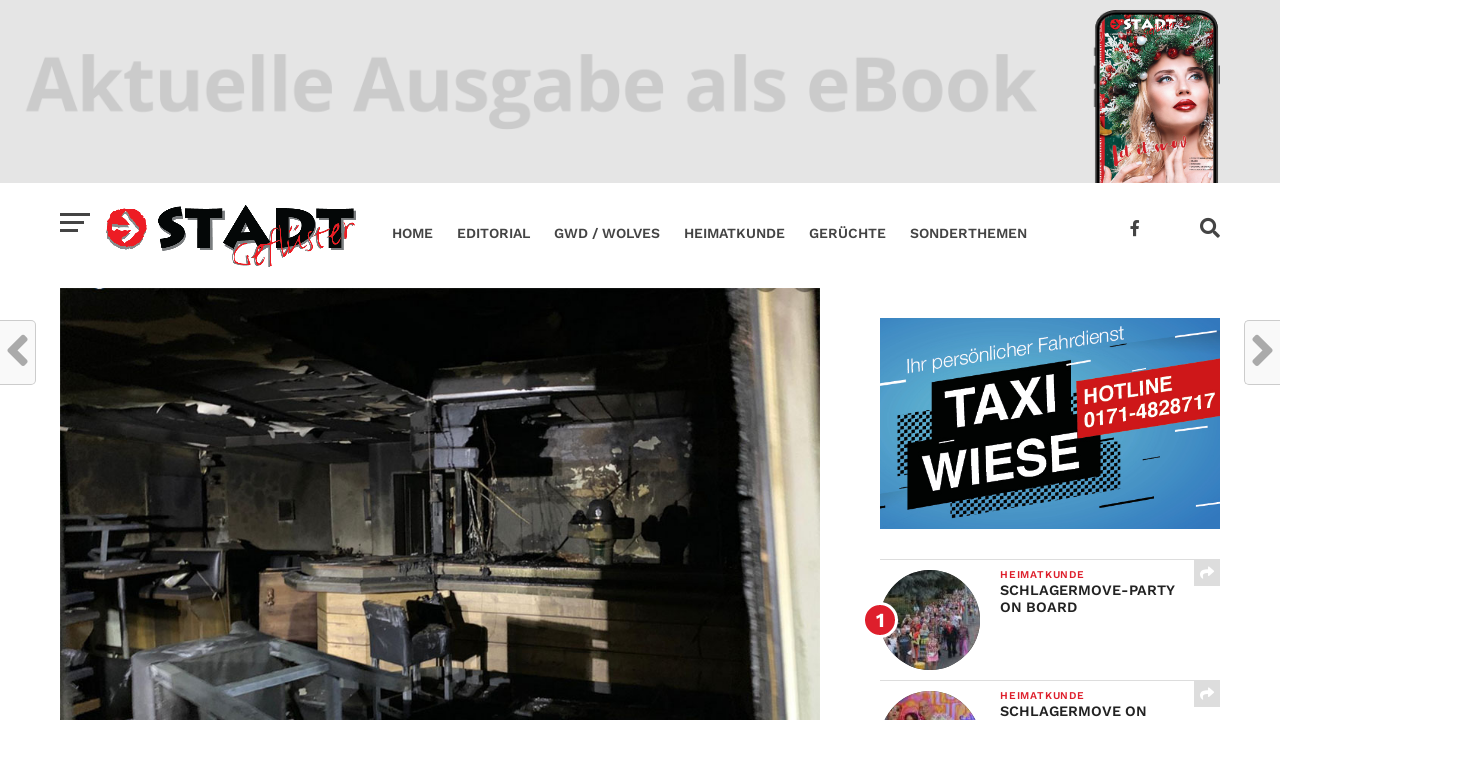

--- FILE ---
content_type: text/html; charset=UTF-8
request_url: https://www.stadtgefluester.de/2023/06/30/juli-august-iv/
body_size: 20591
content:
<!DOCTYPE html>
<html lang="de">
<head>
<meta charset="UTF-8" >
<meta name="viewport" id="viewport" content="width=device-width, initial-scale=1.0, maximum-scale=1.0, minimum-scale=1.0, user-scalable=no" />
<link rel="shortcut icon" href="https://wordpress2.stadtgefluester.de/wp-content/uploads/2023/04/Favicon.png" /><link rel="pingback" href="https://www.stadtgefluester.de/xmlrpc.php" />
<meta property="og:image" content="https://www.stadtgefluester.de/wp-content/uploads/2023/06/Schaeferhof-Brand1-1000x600.jpg" />
<meta name="twitter:image" content="https://www.stadtgefluester.de/wp-content/uploads/2023/06/Schaeferhof-Brand1-1000x600.jpg" />
<meta property="og:type" content="article" />
<meta property="og:description" content="Wir waren geschockt! Ein paar Tage zuvor waren wir noch zu Gast bei Carlo und plötzlich, am frühen Morgen, ereilt uns die Nachricht, dass es bei Carlo im „Schäferhof“ in RUSBEND gebrannt hat! Leider erwies sich die traurige Nachricht als wahr, aber Carlo hatte nochmal Glück im Unglück: eine Mitarbeiterin war so schlau, am Abend [&hellip;]" />
<meta name="twitter:card" content="summary">
<meta name="twitter:url" content="https://www.stadtgefluester.de/2023/06/30/juli-august-iv/">
<meta name="twitter:title" content="JULI/AUGUST – IV">
<meta name="twitter:description" content="Wir waren geschockt! Ein paar Tage zuvor waren wir noch zu Gast bei Carlo und plötzlich, am frühen Morgen, ereilt uns die Nachricht, dass es bei Carlo im „Schäferhof“ in RUSBEND gebrannt hat! Leider erwies sich die traurige Nachricht als wahr, aber Carlo hatte nochmal Glück im Unglück: eine Mitarbeiterin war so schlau, am Abend [&hellip;]">
<title>JULI/AUGUST – IV &#8211; Stadtgeflüster</title>
<meta name='robots' content='max-image-preview:large' />

<link rel="alternate" type="application/rss+xml" title="Stadtgeflüster &raquo; Feed" href="https://www.stadtgefluester.de/feed/" />
<link rel="alternate" type="application/rss+xml" title="Stadtgeflüster &raquo; Kommentar-Feed" href="https://www.stadtgefluester.de/comments/feed/" />
<link rel="alternate" type="application/rss+xml" title="Stadtgeflüster &raquo; JULI/AUGUST – IV-Kommentar-Feed" href="https://www.stadtgefluester.de/2023/06/30/juli-august-iv/feed/" />
<link rel="alternate" title="oEmbed (JSON)" type="application/json+oembed" href="https://www.stadtgefluester.de/wp-json/oembed/1.0/embed?url=https%3A%2F%2Fwww.stadtgefluester.de%2F2023%2F06%2F30%2Fjuli-august-iv%2F" />
<link rel="alternate" title="oEmbed (XML)" type="text/xml+oembed" href="https://www.stadtgefluester.de/wp-json/oembed/1.0/embed?url=https%3A%2F%2Fwww.stadtgefluester.de%2F2023%2F06%2F30%2Fjuli-august-iv%2F&#038;format=xml" />
<style id='wp-img-auto-sizes-contain-inline-css' type='text/css'>
img:is([sizes=auto i],[sizes^="auto," i]){contain-intrinsic-size:3000px 1500px}
/*# sourceURL=wp-img-auto-sizes-contain-inline-css */
</style>
<style id='wp-block-paragraph-inline-css' type='text/css'>
.is-small-text{font-size:.875em}.is-regular-text{font-size:1em}.is-large-text{font-size:2.25em}.is-larger-text{font-size:3em}.has-drop-cap:not(:focus):first-letter{float:left;font-size:8.4em;font-style:normal;font-weight:100;line-height:.68;margin:.05em .1em 0 0;text-transform:uppercase}body.rtl .has-drop-cap:not(:focus):first-letter{float:none;margin-left:.1em}p.has-drop-cap.has-background{overflow:hidden}:root :where(p.has-background){padding:1.25em 2.375em}:where(p.has-text-color:not(.has-link-color)) a{color:inherit}p.has-text-align-left[style*="writing-mode:vertical-lr"],p.has-text-align-right[style*="writing-mode:vertical-rl"]{rotate:180deg}
/*# sourceURL=https://www.stadtgefluester.de/wp-includes/blocks/paragraph/style.min.css */
</style>
<style id='wp-emoji-styles-inline-css' type='text/css'>

	img.wp-smiley, img.emoji {
		display: inline !important;
		border: none !important;
		box-shadow: none !important;
		height: 1em !important;
		width: 1em !important;
		margin: 0 0.07em !important;
		vertical-align: -0.1em !important;
		background: none !important;
		padding: 0 !important;
	}
/*# sourceURL=wp-emoji-styles-inline-css */
</style>
<style id='wp-block-library-inline-css' type='text/css'>
:root{--wp-block-synced-color:#7a00df;--wp-block-synced-color--rgb:122,0,223;--wp-bound-block-color:var(--wp-block-synced-color);--wp-editor-canvas-background:#ddd;--wp-admin-theme-color:#007cba;--wp-admin-theme-color--rgb:0,124,186;--wp-admin-theme-color-darker-10:#006ba1;--wp-admin-theme-color-darker-10--rgb:0,107,160.5;--wp-admin-theme-color-darker-20:#005a87;--wp-admin-theme-color-darker-20--rgb:0,90,135;--wp-admin-border-width-focus:2px}@media (min-resolution:192dpi){:root{--wp-admin-border-width-focus:1.5px}}.wp-element-button{cursor:pointer}:root .has-very-light-gray-background-color{background-color:#eee}:root .has-very-dark-gray-background-color{background-color:#313131}:root .has-very-light-gray-color{color:#eee}:root .has-very-dark-gray-color{color:#313131}:root .has-vivid-green-cyan-to-vivid-cyan-blue-gradient-background{background:linear-gradient(135deg,#00d084,#0693e3)}:root .has-purple-crush-gradient-background{background:linear-gradient(135deg,#34e2e4,#4721fb 50%,#ab1dfe)}:root .has-hazy-dawn-gradient-background{background:linear-gradient(135deg,#faaca8,#dad0ec)}:root .has-subdued-olive-gradient-background{background:linear-gradient(135deg,#fafae1,#67a671)}:root .has-atomic-cream-gradient-background{background:linear-gradient(135deg,#fdd79a,#004a59)}:root .has-nightshade-gradient-background{background:linear-gradient(135deg,#330968,#31cdcf)}:root .has-midnight-gradient-background{background:linear-gradient(135deg,#020381,#2874fc)}:root{--wp--preset--font-size--normal:16px;--wp--preset--font-size--huge:42px}.has-regular-font-size{font-size:1em}.has-larger-font-size{font-size:2.625em}.has-normal-font-size{font-size:var(--wp--preset--font-size--normal)}.has-huge-font-size{font-size:var(--wp--preset--font-size--huge)}.has-text-align-center{text-align:center}.has-text-align-left{text-align:left}.has-text-align-right{text-align:right}.has-fit-text{white-space:nowrap!important}#end-resizable-editor-section{display:none}.aligncenter{clear:both}.items-justified-left{justify-content:flex-start}.items-justified-center{justify-content:center}.items-justified-right{justify-content:flex-end}.items-justified-space-between{justify-content:space-between}.screen-reader-text{border:0;clip-path:inset(50%);height:1px;margin:-1px;overflow:hidden;padding:0;position:absolute;width:1px;word-wrap:normal!important}.screen-reader-text:focus{background-color:#ddd;clip-path:none;color:#444;display:block;font-size:1em;height:auto;left:5px;line-height:normal;padding:15px 23px 14px;text-decoration:none;top:5px;width:auto;z-index:100000}html :where(.has-border-color){border-style:solid}html :where([style*=border-top-color]){border-top-style:solid}html :where([style*=border-right-color]){border-right-style:solid}html :where([style*=border-bottom-color]){border-bottom-style:solid}html :where([style*=border-left-color]){border-left-style:solid}html :where([style*=border-width]){border-style:solid}html :where([style*=border-top-width]){border-top-style:solid}html :where([style*=border-right-width]){border-right-style:solid}html :where([style*=border-bottom-width]){border-bottom-style:solid}html :where([style*=border-left-width]){border-left-style:solid}html :where(img[class*=wp-image-]){height:auto;max-width:100%}:where(figure){margin:0 0 1em}html :where(.is-position-sticky){--wp-admin--admin-bar--position-offset:var(--wp-admin--admin-bar--height,0px)}@media screen and (max-width:600px){html :where(.is-position-sticky){--wp-admin--admin-bar--position-offset:0px}}

/*# sourceURL=wp-block-library-inline-css */
</style><style id='wp-block-heading-inline-css' type='text/css'>
h1:where(.wp-block-heading).has-background,h2:where(.wp-block-heading).has-background,h3:where(.wp-block-heading).has-background,h4:where(.wp-block-heading).has-background,h5:where(.wp-block-heading).has-background,h6:where(.wp-block-heading).has-background{padding:1.25em 2.375em}h1.has-text-align-left[style*=writing-mode]:where([style*=vertical-lr]),h1.has-text-align-right[style*=writing-mode]:where([style*=vertical-rl]),h2.has-text-align-left[style*=writing-mode]:where([style*=vertical-lr]),h2.has-text-align-right[style*=writing-mode]:where([style*=vertical-rl]),h3.has-text-align-left[style*=writing-mode]:where([style*=vertical-lr]),h3.has-text-align-right[style*=writing-mode]:where([style*=vertical-rl]),h4.has-text-align-left[style*=writing-mode]:where([style*=vertical-lr]),h4.has-text-align-right[style*=writing-mode]:where([style*=vertical-rl]),h5.has-text-align-left[style*=writing-mode]:where([style*=vertical-lr]),h5.has-text-align-right[style*=writing-mode]:where([style*=vertical-rl]),h6.has-text-align-left[style*=writing-mode]:where([style*=vertical-lr]),h6.has-text-align-right[style*=writing-mode]:where([style*=vertical-rl]){rotate:180deg}
/*# sourceURL=https://www.stadtgefluester.de/wp-includes/blocks/heading/style.min.css */
</style>
<style id='wp-block-image-inline-css' type='text/css'>
.wp-block-image>a,.wp-block-image>figure>a{display:inline-block}.wp-block-image img{box-sizing:border-box;height:auto;max-width:100%;vertical-align:bottom}@media not (prefers-reduced-motion){.wp-block-image img.hide{visibility:hidden}.wp-block-image img.show{animation:show-content-image .4s}}.wp-block-image[style*=border-radius] img,.wp-block-image[style*=border-radius]>a{border-radius:inherit}.wp-block-image.has-custom-border img{box-sizing:border-box}.wp-block-image.aligncenter{text-align:center}.wp-block-image.alignfull>a,.wp-block-image.alignwide>a{width:100%}.wp-block-image.alignfull img,.wp-block-image.alignwide img{height:auto;width:100%}.wp-block-image .aligncenter,.wp-block-image .alignleft,.wp-block-image .alignright,.wp-block-image.aligncenter,.wp-block-image.alignleft,.wp-block-image.alignright{display:table}.wp-block-image .aligncenter>figcaption,.wp-block-image .alignleft>figcaption,.wp-block-image .alignright>figcaption,.wp-block-image.aligncenter>figcaption,.wp-block-image.alignleft>figcaption,.wp-block-image.alignright>figcaption{caption-side:bottom;display:table-caption}.wp-block-image .alignleft{float:left;margin:.5em 1em .5em 0}.wp-block-image .alignright{float:right;margin:.5em 0 .5em 1em}.wp-block-image .aligncenter{margin-left:auto;margin-right:auto}.wp-block-image :where(figcaption){margin-bottom:1em;margin-top:.5em}.wp-block-image.is-style-circle-mask img{border-radius:9999px}@supports ((-webkit-mask-image:none) or (mask-image:none)) or (-webkit-mask-image:none){.wp-block-image.is-style-circle-mask img{border-radius:0;-webkit-mask-image:url('data:image/svg+xml;utf8,<svg viewBox="0 0 100 100" xmlns="http://www.w3.org/2000/svg"><circle cx="50" cy="50" r="50"/></svg>');mask-image:url('data:image/svg+xml;utf8,<svg viewBox="0 0 100 100" xmlns="http://www.w3.org/2000/svg"><circle cx="50" cy="50" r="50"/></svg>');mask-mode:alpha;-webkit-mask-position:center;mask-position:center;-webkit-mask-repeat:no-repeat;mask-repeat:no-repeat;-webkit-mask-size:contain;mask-size:contain}}:root :where(.wp-block-image.is-style-rounded img,.wp-block-image .is-style-rounded img){border-radius:9999px}.wp-block-image figure{margin:0}.wp-lightbox-container{display:flex;flex-direction:column;position:relative}.wp-lightbox-container img{cursor:zoom-in}.wp-lightbox-container img:hover+button{opacity:1}.wp-lightbox-container button{align-items:center;backdrop-filter:blur(16px) saturate(180%);background-color:#5a5a5a40;border:none;border-radius:4px;cursor:zoom-in;display:flex;height:20px;justify-content:center;opacity:0;padding:0;position:absolute;right:16px;text-align:center;top:16px;width:20px;z-index:100}@media not (prefers-reduced-motion){.wp-lightbox-container button{transition:opacity .2s ease}}.wp-lightbox-container button:focus-visible{outline:3px auto #5a5a5a40;outline:3px auto -webkit-focus-ring-color;outline-offset:3px}.wp-lightbox-container button:hover{cursor:pointer;opacity:1}.wp-lightbox-container button:focus{opacity:1}.wp-lightbox-container button:focus,.wp-lightbox-container button:hover,.wp-lightbox-container button:not(:hover):not(:active):not(.has-background){background-color:#5a5a5a40;border:none}.wp-lightbox-overlay{box-sizing:border-box;cursor:zoom-out;height:100vh;left:0;overflow:hidden;position:fixed;top:0;visibility:hidden;width:100%;z-index:100000}.wp-lightbox-overlay .close-button{align-items:center;cursor:pointer;display:flex;justify-content:center;min-height:40px;min-width:40px;padding:0;position:absolute;right:calc(env(safe-area-inset-right) + 16px);top:calc(env(safe-area-inset-top) + 16px);z-index:5000000}.wp-lightbox-overlay .close-button:focus,.wp-lightbox-overlay .close-button:hover,.wp-lightbox-overlay .close-button:not(:hover):not(:active):not(.has-background){background:none;border:none}.wp-lightbox-overlay .lightbox-image-container{height:var(--wp--lightbox-container-height);left:50%;overflow:hidden;position:absolute;top:50%;transform:translate(-50%,-50%);transform-origin:top left;width:var(--wp--lightbox-container-width);z-index:9999999999}.wp-lightbox-overlay .wp-block-image{align-items:center;box-sizing:border-box;display:flex;height:100%;justify-content:center;margin:0;position:relative;transform-origin:0 0;width:100%;z-index:3000000}.wp-lightbox-overlay .wp-block-image img{height:var(--wp--lightbox-image-height);min-height:var(--wp--lightbox-image-height);min-width:var(--wp--lightbox-image-width);width:var(--wp--lightbox-image-width)}.wp-lightbox-overlay .wp-block-image figcaption{display:none}.wp-lightbox-overlay button{background:none;border:none}.wp-lightbox-overlay .scrim{background-color:#fff;height:100%;opacity:.9;position:absolute;width:100%;z-index:2000000}.wp-lightbox-overlay.active{visibility:visible}@media not (prefers-reduced-motion){.wp-lightbox-overlay.active{animation:turn-on-visibility .25s both}.wp-lightbox-overlay.active img{animation:turn-on-visibility .35s both}.wp-lightbox-overlay.show-closing-animation:not(.active){animation:turn-off-visibility .35s both}.wp-lightbox-overlay.show-closing-animation:not(.active) img{animation:turn-off-visibility .25s both}.wp-lightbox-overlay.zoom.active{animation:none;opacity:1;visibility:visible}.wp-lightbox-overlay.zoom.active .lightbox-image-container{animation:lightbox-zoom-in .4s}.wp-lightbox-overlay.zoom.active .lightbox-image-container img{animation:none}.wp-lightbox-overlay.zoom.active .scrim{animation:turn-on-visibility .4s forwards}.wp-lightbox-overlay.zoom.show-closing-animation:not(.active){animation:none}.wp-lightbox-overlay.zoom.show-closing-animation:not(.active) .lightbox-image-container{animation:lightbox-zoom-out .4s}.wp-lightbox-overlay.zoom.show-closing-animation:not(.active) .lightbox-image-container img{animation:none}.wp-lightbox-overlay.zoom.show-closing-animation:not(.active) .scrim{animation:turn-off-visibility .4s forwards}}@keyframes show-content-image{0%{visibility:hidden}99%{visibility:hidden}to{visibility:visible}}@keyframes turn-on-visibility{0%{opacity:0}to{opacity:1}}@keyframes turn-off-visibility{0%{opacity:1;visibility:visible}99%{opacity:0;visibility:visible}to{opacity:0;visibility:hidden}}@keyframes lightbox-zoom-in{0%{transform:translate(calc((-100vw + var(--wp--lightbox-scrollbar-width))/2 + var(--wp--lightbox-initial-left-position)),calc(-50vh + var(--wp--lightbox-initial-top-position))) scale(var(--wp--lightbox-scale))}to{transform:translate(-50%,-50%) scale(1)}}@keyframes lightbox-zoom-out{0%{transform:translate(-50%,-50%) scale(1);visibility:visible}99%{visibility:visible}to{transform:translate(calc((-100vw + var(--wp--lightbox-scrollbar-width))/2 + var(--wp--lightbox-initial-left-position)),calc(-50vh + var(--wp--lightbox-initial-top-position))) scale(var(--wp--lightbox-scale));visibility:hidden}}
/*# sourceURL=https://www.stadtgefluester.de/wp-includes/blocks/image/style.min.css */
</style>
<style id='wp-block-latest-posts-inline-css' type='text/css'>
.wp-block-latest-posts{box-sizing:border-box}.wp-block-latest-posts.alignleft{margin-right:2em}.wp-block-latest-posts.alignright{margin-left:2em}.wp-block-latest-posts.wp-block-latest-posts__list{list-style:none}.wp-block-latest-posts.wp-block-latest-posts__list li{clear:both;overflow-wrap:break-word}.wp-block-latest-posts.is-grid{display:flex;flex-wrap:wrap}.wp-block-latest-posts.is-grid li{margin:0 1.25em 1.25em 0;width:100%}@media (min-width:600px){.wp-block-latest-posts.columns-2 li{width:calc(50% - .625em)}.wp-block-latest-posts.columns-2 li:nth-child(2n){margin-right:0}.wp-block-latest-posts.columns-3 li{width:calc(33.33333% - .83333em)}.wp-block-latest-posts.columns-3 li:nth-child(3n){margin-right:0}.wp-block-latest-posts.columns-4 li{width:calc(25% - .9375em)}.wp-block-latest-posts.columns-4 li:nth-child(4n){margin-right:0}.wp-block-latest-posts.columns-5 li{width:calc(20% - 1em)}.wp-block-latest-posts.columns-5 li:nth-child(5n){margin-right:0}.wp-block-latest-posts.columns-6 li{width:calc(16.66667% - 1.04167em)}.wp-block-latest-posts.columns-6 li:nth-child(6n){margin-right:0}}:root :where(.wp-block-latest-posts.is-grid){padding:0}:root :where(.wp-block-latest-posts.wp-block-latest-posts__list){padding-left:0}.wp-block-latest-posts__post-author,.wp-block-latest-posts__post-date{display:block;font-size:.8125em}.wp-block-latest-posts__post-excerpt,.wp-block-latest-posts__post-full-content{margin-bottom:1em;margin-top:.5em}.wp-block-latest-posts__featured-image a{display:inline-block}.wp-block-latest-posts__featured-image img{height:auto;max-width:100%;width:auto}.wp-block-latest-posts__featured-image.alignleft{float:left;margin-right:1em}.wp-block-latest-posts__featured-image.alignright{float:right;margin-left:1em}.wp-block-latest-posts__featured-image.aligncenter{margin-bottom:1em;text-align:center}
/*# sourceURL=https://www.stadtgefluester.de/wp-includes/blocks/latest-posts/style.min.css */
</style>
<style id='wp-block-group-inline-css' type='text/css'>
.wp-block-group{box-sizing:border-box}:where(.wp-block-group.wp-block-group-is-layout-constrained){position:relative}
/*# sourceURL=https://www.stadtgefluester.de/wp-includes/blocks/group/style.min.css */
</style>
<style id='global-styles-inline-css' type='text/css'>
:root{--wp--preset--aspect-ratio--square: 1;--wp--preset--aspect-ratio--4-3: 4/3;--wp--preset--aspect-ratio--3-4: 3/4;--wp--preset--aspect-ratio--3-2: 3/2;--wp--preset--aspect-ratio--2-3: 2/3;--wp--preset--aspect-ratio--16-9: 16/9;--wp--preset--aspect-ratio--9-16: 9/16;--wp--preset--color--black: #000000;--wp--preset--color--cyan-bluish-gray: #abb8c3;--wp--preset--color--white: #ffffff;--wp--preset--color--pale-pink: #f78da7;--wp--preset--color--vivid-red: #cf2e2e;--wp--preset--color--luminous-vivid-orange: #ff6900;--wp--preset--color--luminous-vivid-amber: #fcb900;--wp--preset--color--light-green-cyan: #7bdcb5;--wp--preset--color--vivid-green-cyan: #00d084;--wp--preset--color--pale-cyan-blue: #8ed1fc;--wp--preset--color--vivid-cyan-blue: #0693e3;--wp--preset--color--vivid-purple: #9b51e0;--wp--preset--gradient--vivid-cyan-blue-to-vivid-purple: linear-gradient(135deg,rgb(6,147,227) 0%,rgb(155,81,224) 100%);--wp--preset--gradient--light-green-cyan-to-vivid-green-cyan: linear-gradient(135deg,rgb(122,220,180) 0%,rgb(0,208,130) 100%);--wp--preset--gradient--luminous-vivid-amber-to-luminous-vivid-orange: linear-gradient(135deg,rgb(252,185,0) 0%,rgb(255,105,0) 100%);--wp--preset--gradient--luminous-vivid-orange-to-vivid-red: linear-gradient(135deg,rgb(255,105,0) 0%,rgb(207,46,46) 100%);--wp--preset--gradient--very-light-gray-to-cyan-bluish-gray: linear-gradient(135deg,rgb(238,238,238) 0%,rgb(169,184,195) 100%);--wp--preset--gradient--cool-to-warm-spectrum: linear-gradient(135deg,rgb(74,234,220) 0%,rgb(151,120,209) 20%,rgb(207,42,186) 40%,rgb(238,44,130) 60%,rgb(251,105,98) 80%,rgb(254,248,76) 100%);--wp--preset--gradient--blush-light-purple: linear-gradient(135deg,rgb(255,206,236) 0%,rgb(152,150,240) 100%);--wp--preset--gradient--blush-bordeaux: linear-gradient(135deg,rgb(254,205,165) 0%,rgb(254,45,45) 50%,rgb(107,0,62) 100%);--wp--preset--gradient--luminous-dusk: linear-gradient(135deg,rgb(255,203,112) 0%,rgb(199,81,192) 50%,rgb(65,88,208) 100%);--wp--preset--gradient--pale-ocean: linear-gradient(135deg,rgb(255,245,203) 0%,rgb(182,227,212) 50%,rgb(51,167,181) 100%);--wp--preset--gradient--electric-grass: linear-gradient(135deg,rgb(202,248,128) 0%,rgb(113,206,126) 100%);--wp--preset--gradient--midnight: linear-gradient(135deg,rgb(2,3,129) 0%,rgb(40,116,252) 100%);--wp--preset--font-size--small: 13px;--wp--preset--font-size--medium: 20px;--wp--preset--font-size--large: 36px;--wp--preset--font-size--x-large: 42px;--wp--preset--spacing--20: 0.44rem;--wp--preset--spacing--30: 0.67rem;--wp--preset--spacing--40: 1rem;--wp--preset--spacing--50: 1.5rem;--wp--preset--spacing--60: 2.25rem;--wp--preset--spacing--70: 3.38rem;--wp--preset--spacing--80: 5.06rem;--wp--preset--shadow--natural: 6px 6px 9px rgba(0, 0, 0, 0.2);--wp--preset--shadow--deep: 12px 12px 50px rgba(0, 0, 0, 0.4);--wp--preset--shadow--sharp: 6px 6px 0px rgba(0, 0, 0, 0.2);--wp--preset--shadow--outlined: 6px 6px 0px -3px rgb(255, 255, 255), 6px 6px rgb(0, 0, 0);--wp--preset--shadow--crisp: 6px 6px 0px rgb(0, 0, 0);}:where(.is-layout-flex){gap: 0.5em;}:where(.is-layout-grid){gap: 0.5em;}body .is-layout-flex{display: flex;}.is-layout-flex{flex-wrap: wrap;align-items: center;}.is-layout-flex > :is(*, div){margin: 0;}body .is-layout-grid{display: grid;}.is-layout-grid > :is(*, div){margin: 0;}:where(.wp-block-columns.is-layout-flex){gap: 2em;}:where(.wp-block-columns.is-layout-grid){gap: 2em;}:where(.wp-block-post-template.is-layout-flex){gap: 1.25em;}:where(.wp-block-post-template.is-layout-grid){gap: 1.25em;}.has-black-color{color: var(--wp--preset--color--black) !important;}.has-cyan-bluish-gray-color{color: var(--wp--preset--color--cyan-bluish-gray) !important;}.has-white-color{color: var(--wp--preset--color--white) !important;}.has-pale-pink-color{color: var(--wp--preset--color--pale-pink) !important;}.has-vivid-red-color{color: var(--wp--preset--color--vivid-red) !important;}.has-luminous-vivid-orange-color{color: var(--wp--preset--color--luminous-vivid-orange) !important;}.has-luminous-vivid-amber-color{color: var(--wp--preset--color--luminous-vivid-amber) !important;}.has-light-green-cyan-color{color: var(--wp--preset--color--light-green-cyan) !important;}.has-vivid-green-cyan-color{color: var(--wp--preset--color--vivid-green-cyan) !important;}.has-pale-cyan-blue-color{color: var(--wp--preset--color--pale-cyan-blue) !important;}.has-vivid-cyan-blue-color{color: var(--wp--preset--color--vivid-cyan-blue) !important;}.has-vivid-purple-color{color: var(--wp--preset--color--vivid-purple) !important;}.has-black-background-color{background-color: var(--wp--preset--color--black) !important;}.has-cyan-bluish-gray-background-color{background-color: var(--wp--preset--color--cyan-bluish-gray) !important;}.has-white-background-color{background-color: var(--wp--preset--color--white) !important;}.has-pale-pink-background-color{background-color: var(--wp--preset--color--pale-pink) !important;}.has-vivid-red-background-color{background-color: var(--wp--preset--color--vivid-red) !important;}.has-luminous-vivid-orange-background-color{background-color: var(--wp--preset--color--luminous-vivid-orange) !important;}.has-luminous-vivid-amber-background-color{background-color: var(--wp--preset--color--luminous-vivid-amber) !important;}.has-light-green-cyan-background-color{background-color: var(--wp--preset--color--light-green-cyan) !important;}.has-vivid-green-cyan-background-color{background-color: var(--wp--preset--color--vivid-green-cyan) !important;}.has-pale-cyan-blue-background-color{background-color: var(--wp--preset--color--pale-cyan-blue) !important;}.has-vivid-cyan-blue-background-color{background-color: var(--wp--preset--color--vivid-cyan-blue) !important;}.has-vivid-purple-background-color{background-color: var(--wp--preset--color--vivid-purple) !important;}.has-black-border-color{border-color: var(--wp--preset--color--black) !important;}.has-cyan-bluish-gray-border-color{border-color: var(--wp--preset--color--cyan-bluish-gray) !important;}.has-white-border-color{border-color: var(--wp--preset--color--white) !important;}.has-pale-pink-border-color{border-color: var(--wp--preset--color--pale-pink) !important;}.has-vivid-red-border-color{border-color: var(--wp--preset--color--vivid-red) !important;}.has-luminous-vivid-orange-border-color{border-color: var(--wp--preset--color--luminous-vivid-orange) !important;}.has-luminous-vivid-amber-border-color{border-color: var(--wp--preset--color--luminous-vivid-amber) !important;}.has-light-green-cyan-border-color{border-color: var(--wp--preset--color--light-green-cyan) !important;}.has-vivid-green-cyan-border-color{border-color: var(--wp--preset--color--vivid-green-cyan) !important;}.has-pale-cyan-blue-border-color{border-color: var(--wp--preset--color--pale-cyan-blue) !important;}.has-vivid-cyan-blue-border-color{border-color: var(--wp--preset--color--vivid-cyan-blue) !important;}.has-vivid-purple-border-color{border-color: var(--wp--preset--color--vivid-purple) !important;}.has-vivid-cyan-blue-to-vivid-purple-gradient-background{background: var(--wp--preset--gradient--vivid-cyan-blue-to-vivid-purple) !important;}.has-light-green-cyan-to-vivid-green-cyan-gradient-background{background: var(--wp--preset--gradient--light-green-cyan-to-vivid-green-cyan) !important;}.has-luminous-vivid-amber-to-luminous-vivid-orange-gradient-background{background: var(--wp--preset--gradient--luminous-vivid-amber-to-luminous-vivid-orange) !important;}.has-luminous-vivid-orange-to-vivid-red-gradient-background{background: var(--wp--preset--gradient--luminous-vivid-orange-to-vivid-red) !important;}.has-very-light-gray-to-cyan-bluish-gray-gradient-background{background: var(--wp--preset--gradient--very-light-gray-to-cyan-bluish-gray) !important;}.has-cool-to-warm-spectrum-gradient-background{background: var(--wp--preset--gradient--cool-to-warm-spectrum) !important;}.has-blush-light-purple-gradient-background{background: var(--wp--preset--gradient--blush-light-purple) !important;}.has-blush-bordeaux-gradient-background{background: var(--wp--preset--gradient--blush-bordeaux) !important;}.has-luminous-dusk-gradient-background{background: var(--wp--preset--gradient--luminous-dusk) !important;}.has-pale-ocean-gradient-background{background: var(--wp--preset--gradient--pale-ocean) !important;}.has-electric-grass-gradient-background{background: var(--wp--preset--gradient--electric-grass) !important;}.has-midnight-gradient-background{background: var(--wp--preset--gradient--midnight) !important;}.has-small-font-size{font-size: var(--wp--preset--font-size--small) !important;}.has-medium-font-size{font-size: var(--wp--preset--font-size--medium) !important;}.has-large-font-size{font-size: var(--wp--preset--font-size--large) !important;}.has-x-large-font-size{font-size: var(--wp--preset--font-size--x-large) !important;}
/*# sourceURL=global-styles-inline-css */
</style>
<style id='core-block-supports-inline-css' type='text/css'>
.wp-container-core-group-is-layout-8cf370e7{flex-direction:column;align-items:flex-start;}
/*# sourceURL=core-block-supports-inline-css */
</style>

<style id='classic-theme-styles-inline-css' type='text/css'>
/*! This file is auto-generated */
.wp-block-button__link{color:#fff;background-color:#32373c;border-radius:9999px;box-shadow:none;text-decoration:none;padding:calc(.667em + 2px) calc(1.333em + 2px);font-size:1.125em}.wp-block-file__button{background:#32373c;color:#fff;text-decoration:none}
/*# sourceURL=/wp-includes/css/classic-themes.min.css */
</style>
<link rel='stylesheet' id='wp-components-css' href='https://www.stadtgefluester.de/wp-includes/css/dist/components/style.min.css?ver=6.9' type='text/css' media='all' />
<link rel='stylesheet' id='wp-preferences-css' href='https://www.stadtgefluester.de/wp-includes/css/dist/preferences/style.min.css?ver=6.9' type='text/css' media='all' />
<link rel='stylesheet' id='wp-block-editor-css' href='https://www.stadtgefluester.de/wp-includes/css/dist/block-editor/style.min.css?ver=6.9' type='text/css' media='all' />
<link rel='stylesheet' id='wp-reusable-blocks-css' href='https://www.stadtgefluester.de/wp-includes/css/dist/reusable-blocks/style.min.css?ver=6.9' type='text/css' media='all' />
<link rel='stylesheet' id='wp-patterns-css' href='https://www.stadtgefluester.de/wp-includes/css/dist/patterns/style.min.css?ver=6.9' type='text/css' media='all' />
<link rel='stylesheet' id='wp-editor-css' href='https://www.stadtgefluester.de/wp-includes/css/dist/editor/style.min.css?ver=6.9' type='text/css' media='all' />
<link rel='stylesheet' id='block-robo-gallery-style-css-css' href='https://www.stadtgefluester.de/wp-content/plugins/robo-gallery/includes/extensions/block/dist/blocks.style.build.css?ver=3.2.16' type='text/css' media='all' />
<link rel='stylesheet' id='contact-form-7-css' href='https://www.stadtgefluester.de/wp-content/plugins/contact-form-7/includes/css/styles.css?ver=5.8' type='text/css' media='all' />
<link rel='stylesheet' id='theiaPostSlider-css' href='https://www.stadtgefluester.de/wp-content/plugins/theia-post-slider/css/font-theme.css?ver=2.0.0' type='text/css' media='all' />
<style id='theiaPostSlider-inline-css' type='text/css'>


				.theiaPostSlider_nav.fontTheme ._title,
				.theiaPostSlider_nav.fontTheme ._text {
					line-height: 48px;
				}
	
				.theiaPostSlider_nav.fontTheme ._button,
				.theiaPostSlider_nav.fontTheme ._button svg {
					color: #de1f2c;
					fill: #de1f2c;
				}
	
				.theiaPostSlider_nav.fontTheme ._button ._2 span {
					font-size: 48px;
					line-height: 48px;
				}
	
				.theiaPostSlider_nav.fontTheme ._button ._2 svg {
					width: 48px;
				}
	
				.theiaPostSlider_nav.fontTheme ._button:hover,
				.theiaPostSlider_nav.fontTheme ._button:focus,
				.theiaPostSlider_nav.fontTheme ._button:hover svg,
				.theiaPostSlider_nav.fontTheme ._button:focus svg {
					color: #e75d66;
					fill: #e75d66;
				}
	
				.theiaPostSlider_nav.fontTheme ._disabled,				 
                .theiaPostSlider_nav.fontTheme ._disabled svg {
					color: #7f7f7f !important;
					fill: #7f7f7f !important;
				}
			
/*# sourceURL=theiaPostSlider-inline-css */
</style>
<link rel='stylesheet' id='theiaPostSlider-font-css' href='https://www.stadtgefluester.de/wp-content/plugins/theia-post-slider/fonts/style.css?ver=2.0.0' type='text/css' media='all' />
<link rel='stylesheet' id='mvp-custom-style-css' href='https://www.stadtgefluester.de/wp-content/themes/click-mag/style.css?ver=6.9' type='text/css' media='all' />
<style id='mvp-custom-style-inline-css' type='text/css'>


#mvp-wallpaper {
	background: url() no-repeat 50% 0;
	}

a,
a:visited,
.post-info-name a,
.woocommerce .woocommerce-breadcrumb a {
	color: #de1f2c;
	}

a:hover,
nav.mvp-fly-nav-menu ul li a:hover,
.mvp-feat1-story-text h2:hover,
.mvp-feat2-sub-text h2:hover,
.mvp-feat3-text h2:hover,
.mvp-main-blog-text h2:hover,
.mvp-trend-widget-text h2:hover,
.mvp-related-text a:hover,
ul.mvp-post-soc-list li.mvp-post-soc-comm:hover,
span.mvp-author-box-soc:hover,
.woocommerce .woocommerce-breadcrumb a:hover,
h3.mvp-authors-list-head a:hover,
.mvp-authors-widget-wrap span.mvp-main-blog-cat:hover,
.mvp-wide-widget-text h2:hover,
.mvp-side-widget a:hover,
.mvp-blog-col-text h2:hover,
#mvp-nav-menu ul li ul.mvp-mega-list li a:hover {
	color: #ba1e28 !important;
	}

.mvp-fly-top:hover,
span.mvp-feat1-main-cat,
span.mvp-feat2-sub-cat,
span.mvp-feat3-cat,
span.mvp-blog-col-cat,
span.mvp-feat2-main-cat,
.mvp-trend-widget-img:after,
.mvp-feat-vid-but,
.mvp-feat-gal-but,
span.mvp-post-cat,
.mvp-prev-next-text a,
.mvp-prev-next-text a:visited,
.mvp-prev-next-text a:hover,
#mvp-comments-button a,
#mvp-comments-button span.mvp-comment-but-text,
a.mvp-inf-more-but:hover,
.mvp-side-widget .mvp-tag-cloud a:hover,
span.mvp-ad-rel-but {
	background: #de1f2c;
	}

.mvp-fly-top:hover {
	border: 1px solid #de1f2c;
	}

h4.mvp-post-header {
	border-top: 1px solid #de1f2c;
	}

.woocommerce .widget_price_filter .ui-slider .ui-slider-range,
.woocommerce .widget_price_filter .ui-slider .ui-slider-handle,
.woocommerce span.onsale,
.woocommerce #respond input#submit.alt,
.woocommerce a.button.alt,
.woocommerce button.button.alt,
.woocommerce input.button.alt,
.woocommerce #respond input#submit.alt:hover,
.woocommerce a.button.alt:hover,
.woocommerce button.button.alt:hover,
.woocommerce input.button.alt:hover {
	background-color: #de1f2c;
	}

nav.mvp-fly-nav-menu ul li.menu-item-has-children:after,
span.mvp-blog-cat,
span.mvp-main-blog-cat,
h4.mvp-side-widget-head,
h4.mvp-post-bot-head,
#mvp-comments-button span.mvp-comment-but-text,
span.mvp-post-header,
.woocommerce .star-rating span:before,
span.mvp-related-head {
	color: #de1f2c;
	}

#mvp-nav-wrap,
.mvp-main-nav-cont {
	background: #ffffff;
	}

#mvp-nav-menu ul li a,
span.mvp-nav-search-but,
span.mvp-nav-soc-but {
	color: #444444;
	}

.mvp-fly-but-wrap span,
.mvp-search-but-wrap span {
	background: #444444;
	}

#mvp-nav-menu ul li.menu-item-has-children ul.sub-menu li a:after,
#mvp-nav-menu ul li.menu-item-has-children ul.sub-menu li ul.sub-menu li a:after,
#mvp-nav-menu ul li.menu-item-has-children ul.sub-menu li ul.sub-menu li ul.sub-menu li a:after,
#mvp-nav-menu ul li.menu-item-has-children ul.mvp-mega-list li a:after,
#mvp-nav-menu ul li.menu-item-has-children a:after {
	border-color: #444444 transparent transparent transparent;
	}

#mvp-nav-menu ul li:hover a,
span.mvp-nav-search-but:hover,
span.mvp-nav-soc-but:hover {
	color: #de1f2c !important;
	}

#mvp-nav-menu ul li.menu-item-has-children:hover a:after {
	border-color: #de1f2c transparent transparent transparent !important;
	}

.mvp-feat1-story-text h2,
.mvp-feat2-sub-text h2,
.mvp-feat1-trend-text h2,
.mvp-feat3-text h2,
.mvp-blog-col-text h2,
.mvp-main-blog-text h2,
.mvp-trend-widget-text h2,
.mvp-wide-widget-text h2,
.mvp-related-text a {
	color: #222222;
	}

#mvp-content-main,
.rwp-summary,
.rwp-u-review__comment {
	font-family: 'Lato', serif;
	}

#mvp-nav-menu ul li a,
nav.mvp-fly-nav-menu ul li a,
#mvp-foot-nav ul.menu li a {
	font-family: 'Work Sans', sans-serif;
	}

.mvp-feat2-main-title h2,
h1.mvp-post-title,
#mvp-nav-soc-title h4 {
	font-family: 'Work Sans', sans-serif;
	}

.mvp-feat1-story-text h2,
.mvp-feat2-sub-text h2,
.mvp-feat1-trend-text h2,
.mvp-feat3-text h2,
.mvp-blog-col-text h2,
.mvp-main-blog-text h2,
.mvp-trend-widget-text h2,
.mvp-wide-widget-text h2,
.mvp-related-text a,
.mvp-prev-next-text a,
.mvp-prev-next-text a:visited,
.mvp-prev-next-text a:hover,
#mvp-404 h1,
h1.mvp-author-top-head,
#mvp-nav-menu ul li ul.mvp-mega-list li a,
#mvp-content-main blockquote p,
#woo-content h1.page-title,
.woocommerce div.product .product_title,
.woocommerce ul.products li.product h3,
.mvp-authors-list-posts a,
.mvp-side-widget a {
	font-family: 'Work Sans', sans-serif;
	}

span.mvp-feat1-main-cat,
span.mvp-feat2-sub-cat,
span.mvp-blog-col-cat,
span.mvp-blog-cat,
h4.mvp-main-blog-head,
h1.mvp-main-blog-head,
span.mvp-main-blog-cat,
h4.mvp-side-widget-head,
span.mvp-post-cat,
h4.mvp-post-bot-head,
span.mvp-post-header,
h1.mvp-arch-head,
h4.mvp-arch-head,
.woocommerce ul.product_list_widget span.product-title,
.woocommerce ul.product_list_widget li a,
.woocommerce #reviews #comments ol.commentlist li .comment-text p.meta,
.woocommerce .related h2,
.woocommerce div.product .woocommerce-tabs .panel h2,
.woocommerce div.product .product_title,
#mvp-content-main h1,
#mvp-content-main h2,
#mvp-content-main h3,
#mvp-content-main h4,
#mvp-content-main h5,
#mvp-content-main h6,
#woo-content h1.page-title,
.woocommerce .woocommerce-breadcrumb,
h3.mvp-authors-list-head a,
span.mvp-authors-list-post-head {
	font-family: 'Work Sans', sans-serif;
	}

		

	#mvp-ad-rel-wrap {
		display: none;
		}
		

	@media screen and (max-width: 479px) {
		.single #mvp-ad-rel-top {
			display: block;
			}
		.single #mvp-content-main {
			max-height: 400px;
			}
		.single #mvp-ad-rel-wrap {
			margin-top: -114px;
			}
		}
		

	.mvp-nav-links {
		display: none;
		}
		
/*# sourceURL=mvp-custom-style-inline-css */
</style>
<link rel='stylesheet' id='mvp-reset-css' href='https://www.stadtgefluester.de/wp-content/themes/click-mag/css/reset.css?ver=6.9' type='text/css' media='all' />
<link rel='stylesheet' id='fontawesome-css' href='https://www.stadtgefluester.de/wp-content/themes/click-mag/font-awesome/css/all.css?ver=6.9' type='text/css' media='all' />
<link crossorigin="anonymous" rel='stylesheet' id='mvp-fonts-css' href='//www.stadtgefluester.de/wp-content/uploads/omgf/mvp-fonts/mvp-fonts.css?ver=1684243906' type='text/css' media='all' />
<link rel='stylesheet' id='mvp-media-queries-css' href='https://www.stadtgefluester.de/wp-content/themes/click-mag/css/media-queries.css?ver=6.9' type='text/css' media='all' />
<script type="text/javascript" src="https://www.stadtgefluester.de/wp-includes/js/jquery/jquery.min.js?ver=3.7.1" id="jquery-core-js"></script>
<script type="text/javascript" src="https://www.stadtgefluester.de/wp-includes/js/jquery/jquery-migrate.min.js?ver=3.4.1" id="jquery-migrate-js"></script>
<script type="text/javascript" src="https://www.stadtgefluester.de/wp-content/plugins/theia-post-slider/js/balupton-history.js/jquery.history.js?ver=1.7.1" id="history.js-js"></script>
<script type="text/javascript" src="https://www.stadtgefluester.de/wp-content/plugins/theia-post-slider/js/async.min.js?ver=14.09.2014" id="async.js-js"></script>
<script type="text/javascript" src="https://www.stadtgefluester.de/wp-content/plugins/theia-post-slider/js/tps.js?ver=2.0.0" id="theiaPostSlider/theiaPostSlider.js-js"></script>
<script type="text/javascript" src="https://www.stadtgefluester.de/wp-content/plugins/theia-post-slider/js/main.js?ver=2.0.0" id="theiaPostSlider/main.js-js"></script>
<script type="text/javascript" src="https://www.stadtgefluester.de/wp-content/plugins/theia-post-slider/js/tps-transition-slide.js?ver=2.0.0" id="theiaPostSlider/transition.js-js"></script>
<link rel="https://api.w.org/" href="https://www.stadtgefluester.de/wp-json/" /><link rel="alternate" title="JSON" type="application/json" href="https://www.stadtgefluester.de/wp-json/wp/v2/posts/2455" /><link rel="EditURI" type="application/rsd+xml" title="RSD" href="https://www.stadtgefluester.de/xmlrpc.php?rsd" />
<meta name="generator" content="WordPress 6.9" />
<link rel='shortlink' href='https://www.stadtgefluester.de/?p=2455' />
<!-- Analytics by WP Statistics - https://wp-statistics.com -->
<!-- Es ist keine amphtml-Version verfügbar für diese URL. -->		<style type="text/css" id="wp-custom-css">
			.mvp-blog-author {
	display: none
}

.eBook-heading {
	text-transform: uppercase;
	color: #444 !important;
	font-family: 'Work Sans', sans-serif;
	font-size: 1.2rem !important;
	font-weight: 700 !important;
}

#mvp-nav-menu {
	max-width: 800px !important;
}

.last-posts-footer {
	margin-top: 0.1rem;
}

.anschrift > h2 {
	color: white;
	font-weight: 700;
}

.mvp-nav-left-out {
	padding-bottom: 5rem;
}

#mvp-nav-wrap, #mvp-nav-right-wrap, #mvp-nav-main, .mvp-main-nav-cont {
	height: 100px !important;
	padding-top: 5px
}

#mvp-logo-nav {
	margin: 12px 16px;
}

#mvp-fly-logo {
	padding-top: 0.5rem;
}

.wp-block-latest-posts__list > li {
	margin-bottom: 8px;
}

#menu-main-menu {
	margin-top: 2rem !important;
}

.wp-block-search__inside-wrapper {
	margin-top: 1.85rem !important;
}

#mvp-post-content-mid {
	padding-left: 0 !important;
}


#wp-block-search__input-1 {
	border-color: lightgray !important;
}

.mvp-post-soc-list > a > li {
	border-radius: 0;
}

.swiper-slide-desc {
	display: none;
}
.swiper-button-prev {
	color: #ed1c25 !important;
}
.swiper-button-next {
	color: #ed1c25 !important;
}

.wp-container-4.wp-container-4, .wp-container-5.wp-container-5, .wp-container-6.wp-container-6 {
	margin-left: 20px;
	margin-right: 20px;
}

@media screen and (max-width: 768px) {
	.navigation-title {
		margin-top: 2rem !important;
	}
	.wp-block-latest-posts {
		text-align: left;
	}
	
	.i-amphtml-layout-fixed .i-amphtml-layout-size-defined .i-amphtml-element .i-amphtml-built .i-amphtml-layout {
		height: 45px !important;
		margin-top: 5px !important;
		padding-top: 5px !important;
	}
}

@media screen and (max-width: 479px) {
	.single #mvp-content-main {
		max-height: unset !important;
	}
	.anschrift-container {
		width: 100% !important;
	}
	.anschrift {
		max-width: 100%;
		width: 100%;
	}
	
	#mvp-content-main {
		width: 95% !important;
		padding-left: 10px !important;
	}
	#mvp-post-date {
		padding-left: 10px !important;
	}
	#mvp-post-info-bot {
		margin-top: 50px !important;
		float: unset !important;
		margin-left: 10px !important;
	}
	.mvp-nav-soc-down {
		display: none !important;
	}
	.mvp-post-tags {
		margin-left: 10px;
	}
}

.wp-block-latest-posts > 	li {
	border-bottom: 1px solid #757575;
	padding-bottom: .5rem;	
}
.wp-block-latest-posts > 	li:last-child {
		border-bottom: none;
}

.anschrift-container {
	width: 50%;
	margin: auto !important;
}

.swiper-container {
  height: 40vh !important;
	width: 100%;
	background: black;
}
.swiper-slide {
	width: 100% !important;
		background-size: contain !important;
	background-repeat: no-repeat;
}

.mvp-post-content-in {
	margin-left: 0 !important;
}

.mvp-fly-top-text {
  display: none !important;
}

.mvp-nav-soc-down {
	display: none;
}

#mvp-nav-wrap:hover {
	overflow: hidden;
}

#mvp-leader-wrap {
  background: #E5E5E5 !important;
}		</style>
		</head>
<body class="wp-singular post-template-default single single-post postid-2455 single-format-standard wp-embed-responsive wp-theme-click-mag theiaPostSlider_body">
	<div id="mvp-fly-wrap">
	<div id="mvp-fly-menu-top" class="left relative">
		<div class="mvp-fly-top-out left relative">
			<div class="mvp-fly-top-in">
				<div id="mvp-fly-logo" class="left relative">
											<a href="https://www.stadtgefluester.de/"><img src="https://wordpress2.stadtgefluester.de/wp-content/uploads/2023/04/Logo.png" alt="Stadtgeflüster" data-rjs="2" /></a>
									</div><!--mvp-fly-logo-->
			</div><!--mvp-fly-top-in-->
			<div class="mvp-fly-but-wrap mvp-fly-but-menu mvp-fly-but-click">
				<span></span>
				<span></span>
				<span></span>
				<span></span>
			</div><!--mvp-fly-but-wrap-->
		</div><!--mvp-fly-top-out-->
	</div><!--mvp-fly-menu-top-->
	<div id="mvp-fly-menu-wrap">
		<nav class="mvp-fly-nav-menu left relative">
			<div class="menu-main-menu-container"><ul id="menu-main-menu" class="menu"><li id="menu-item-1909" class="menu-item menu-item-type-post_type menu-item-object-page menu-item-home menu-item-1909"><a href="https://www.stadtgefluester.de/">Home</a></li>
<li id="menu-item-1910" class="menu-item menu-item-type-taxonomy menu-item-object-category menu-item-1910"><a href="https://www.stadtgefluester.de/category/editorial/">Editorial</a></li>
<li id="menu-item-1913" class="menu-item menu-item-type-taxonomy menu-item-object-category menu-item-1913"><a href="https://www.stadtgefluester.de/category/gwd_wolves/">GWD / Wolves</a></li>
<li id="menu-item-1914" class="menu-item menu-item-type-taxonomy menu-item-object-category menu-item-1914"><a href="https://www.stadtgefluester.de/category/heimatkunde/">Heimatkunde</a></li>
<li id="menu-item-1911" class="menu-item menu-item-type-taxonomy menu-item-object-category current-post-ancestor current-menu-parent current-post-parent menu-item-1911"><a href="https://www.stadtgefluester.de/category/geruechte/">Gerüchte</a></li>
<li id="menu-item-1915" class="menu-item menu-item-type-taxonomy menu-item-object-category menu-item-1915"><a href="https://www.stadtgefluester.de/category/sonderthemen/">Sonderthemen</a></li>
</ul></div>		</nav>
	</div><!--mvp-fly-menu-wrap-->
	<div id="mvp-fly-soc-wrap">
		<span class="mvp-fly-soc-head">erreichbar unter</span>
		<ul class="mvp-fly-soc-list left relative">
							<li><a href="https://www.facebook.com/stadtgefluestermagazin/" target="_blank" class="fab fa-facebook-f"></a></li>
																										</ul>
	</div><!--mvp-fly-soc-wrap-->
</div><!--mvp-fly-wrap-->
		<div id="mvp-site" class="left relative">
		<header id="mvp-head-wrap" class="left relative">
			<div id="mvp-head-top" class="left relative">
									<div id="mvp-leader-wrap" class="left relative">
						<a href="https://heyzine.com/flip-book/3d912ea403.html" target="_blank"><img id="ebook-banner" src="https://www.stadtgefluester.de/wp-content/uploads/2024/01/stadtgefluster-ebook-banner.png" alt="eBook Werbung" style="background-image: url('https://www.stadtgefluester.de/wp-content/uploads/2025/12/stadtgefluester-jan-feb-2026.jpg');background-position: 95% 130%;background-size: 10%;background-repeat: no-repeat;"></a>					</div><!--mvp-leader-wrap-->
                    <script>
                        if(document.getElementById("mvp-leader-wrap").getElementsByTagName("a").length > 1) {
                            const length = document.getElementById("mvp-leader-wrap").getElementsByTagName("a").length -1;
                            let iterations = 0;
                            for(let a of document.getElementById("mvp-leader-wrap").getElementsByTagName("a")) {
                                a.style.display = "none"
                            }
                            document.getElementById("mvp-leader-wrap").getElementsByTagName("a")[0].style.display = "inline";
                            setInterval(() => {

                                document.getElementById("mvp-leader-wrap").getElementsByTagName("a")[iterations].style.display = "none";
                                if(iterations == length) {
                                    iterations = 0;
                                } else {
                                    iterations++;
                                }
                                document.getElementById("mvp-leader-wrap").getElementsByTagName("a")[iterations].style.display = "inline";
                            },4000);
                        }
                    </script>
												<div id="mvp-search-wrap">
					<div id="mvp-search-box">
						<form method="get" id="searchform" action="https://www.stadtgefluester.de/">
	<input type="text" name="s" id="s" value="Suche" onfocus='if (this.value == "Suche") { this.value = ""; }' onblur='if (this.value == "") { this.value = "Suche"; }' />
	<input type="hidden" id="searchsubmit" value="Search" />
</form>					</div><!--mvp-search-box-->
					<div class="mvp-search-but-wrap mvp-search-click">
						<span></span>
						<span></span>
					</div><!--mvp-search-but-wrap-->
				</div><!--mvp-search-wrap-->
			</div><!--mvp-head-top-->
			<div id="mvp-nav-wrap" class="left relative">
				<div class="mvp-main-boxed-wrap">
					<div class="mvp-main-out relative">
						<div class="mvp-main-in">
							<div class="mvp-main-nav-cont left relative">
				<div class="mvp-nav-left-out">
					<div class="mvp-fly-but-wrap mvp-fly-but-click left relative">
						<span></span>
						<span></span>
						<span></span>
						<span></span>
					</div><!--mvp-fly-but-wrap-->
					<div id="mvp-logo-nav" class="left relative" itemscope itemtype="http://schema.org/Organization">
													<a itemprop="url" href="https://www.stadtgefluester.de/"><img itemprop="logo" src="https://wordpress2.stadtgefluester.de/wp-content/uploads/2023/04/Logo.png" alt="Stadtgeflüster" data-rjs="2" /></a>
																			<h2 class="mvp-logo-title">Stadtgeflüster</h2>
											</div><!--mvp-logo-nav-->
					<div class="mvp-nav-left-in">
						<div id="mvp-nav-right-wrap" class="left">
							<div class="mvp-nav-right-out">
								<div class="mvp-nav-right-in">
									<div id="mvp-nav-main" class="left">
										<nav id="mvp-nav-menu">
											<div class="menu-main-menu-container"><ul id="menu-main-menu-1" class="menu"><li class="menu-item menu-item-type-post_type menu-item-object-page menu-item-home menu-item-1909"><a href="https://www.stadtgefluester.de/">Home</a></li>
<li class="menu-item menu-item-type-taxonomy menu-item-object-category menu-item-1910"><a href="https://www.stadtgefluester.de/category/editorial/">Editorial</a></li>
<li class="menu-item menu-item-type-taxonomy menu-item-object-category menu-item-1913"><a href="https://www.stadtgefluester.de/category/gwd_wolves/">GWD / Wolves</a></li>
<li class="menu-item menu-item-type-taxonomy menu-item-object-category menu-item-1914"><a href="https://www.stadtgefluester.de/category/heimatkunde/">Heimatkunde</a></li>
<li class="menu-item menu-item-type-taxonomy menu-item-object-category current-post-ancestor current-menu-parent current-post-parent menu-item-1911"><a href="https://www.stadtgefluester.de/category/geruechte/">Gerüchte</a></li>
<li class="menu-item menu-item-type-taxonomy menu-item-object-category menu-item-1915"><a href="https://www.stadtgefluester.de/category/sonderthemen/">Sonderthemen</a></li>
</ul></div>										</nav><!--mvp-nav-menu-->
									</div><!--mvp-nav-main-->
								</div><!--mvp-nav-right-in-->
								<div id="mvp-nav-right" class="relative">
									<div id="mvp-nav-soc" class="left relative">
																					<a href="https://www.facebook.com/stadtgefluestermagazin/" target="_blank"><span class="mvp-nav-soc-but fab fa-facebook-f"></span></a>
																													</div><!--mvp-nav-soc-->
									<span class="mvp-nav-search-but fa fa-search mvp-search-click"></span>

								</div><!--mvp-nav-right-->
							</div><!--mvp-nav-right-out-->
						</div><!--mvp-nav-right-wrap-->
					</div><!--mvp-nav-left-in-->
				</div><!--mvp-nav-left-out-->
							</div><!--mvp-main-nav-cont-->
						</div><!--mvp-main-in-->
					</div><!--mvp-main-out-->
				</div><!--mvp-main-boxed-wrap-->
			</div><!--mvp-nav-wrap-->
															<div id="mvp-nav-soc-bar">
					<div class="mvp-main-out relative">
						<div class="mvp-main-in">
							<div id="mvp-nav-soc-cont" class="left relative">
								<div id="mvp-nav-soc-title" class="left">
									<h4>JULI/AUGUST – IV</h4>
								</div><!--mvp-nav-soc-title-->
								<div id="mvp-nav-soc-list" class="left">
<ul class="mvp-post-soc-list left relative">
												<a href="#" onclick="window.open('http://www.facebook.com/sharer.php?u=https://www.stadtgefluester.de/2023/06/30/juli-august-iv/&amp;t=JULI/AUGUST – IV', 'facebookShare', 'width=626,height=436'); return false;" title="Auf Facebook teilen">
												<li class="mvp-post-soc-fb">
													<i class="fab fa-facebook-square" aria-hidden="true"></i><span class="mvp-post-soc-text">Teilen</span>
												</li>
												</a>
												<a href="#" onclick="window.open('http://twitter.com/share?text=JULI/AUGUST – IV -&amp;url=https://www.stadtgefluester.de/2023/06/30/juli-august-iv/', 'twitterShare', 'width=626,height=436'); return false;" title="Tweet This Post">
												<li class="mvp-post-soc-twit">
													<i class="fab fa-twitter fa-2" aria-hidden="true"></i><span class="mvp-post-soc-text">Tweet</span>
												</li>
												</a>
												<a href="whatsapp://send?text=JULI/AUGUST – IV https://www.stadtgefluester.de/2023/06/30/juli-august-iv/">
												<li class="mvp-post-soc-what">
													<i class="fab fa-whatsapp" aria-hidden="true"></i>
												</li>
												</a>
												<a href="#" onclick="window.open('http://pinterest.com/pin/create/button/?url=https://www.stadtgefluester.de/2023/06/30/juli-august-iv/&amp;media=https://www.stadtgefluester.de/wp-content/uploads/2023/06/Schaeferhof-Brand1-1000x600.jpg&amp;description=JULI/AUGUST – IV', 'pinterestShare', 'width=750,height=350'); return false;" title="Pin This Post">
												<li class="mvp-post-soc-pin">
													<i class="fab fa-pinterest-p" aria-hidden="true"></i>
												</li>
												</a>
												<a href="mailto:?subject=JULI/AUGUST – IV&amp;BODY=I found this article interesting and thought of sharing it with you. Check it out: https://www.stadtgefluester.de/2023/06/30/juli-august-iv/">
												<li class="mvp-post-soc-email">
													<i class="fas fa-envelope" aria-hidden="true"></i>
												</li>
												</a>
											</ul>
								</div><!--mvp-nav-soc-list-->
							</div><!--mvp-nav-soc-cont-->
						</div><!--mvp-main-in-->
					</div><!--mvp-main-out-->
				</div><!--mvp-nav-soc-bar-->
													</header><!--mvp-head-wrap-->
		<div id="mvp-main-wrap" class="left relative">
			<div class="mvp-main-boxed-wrap">
				<div class="mvp-main-out relative">
					<div class="mvp-main-in">
						<div id="mvp-main-content-wrap" class="left relative">
<div id="mvp-post-area" class="post-2455 post type-post status-publish format-standard has-post-thumbnail hentry category-geruechte">
	<div class="mvp-content-side-out relative">
		<div class="mvp-content-side-in">
			<div id="mvp-content-left-wrap" class="left relative">
						<article id="mvp-post-content-wrap" class="left relative" itemscope itemtype="http://schema.org/NewsArticle">
				<meta itemscope itemprop="mainEntityOfPage"  itemType="https://schema.org/WebPage" itemid="https://www.stadtgefluester.de/2023/06/30/juli-august-iv/"/>
																																																	<div id="mvp-post-feat2-img" class="left relative" itemprop="image" itemscope itemtype="https://schema.org/ImageObject">
											<img width="1000" height="722" src="https://www.stadtgefluester.de/wp-content/uploads/2023/06/Schaeferhof-Brand1.jpg" class="attachment- size- wp-post-image" alt="" decoding="async" fetchpriority="high" srcset="https://www.stadtgefluester.de/wp-content/uploads/2023/06/Schaeferhof-Brand1.jpg 1000w, https://www.stadtgefluester.de/wp-content/uploads/2023/06/Schaeferhof-Brand1-300x217.jpg 300w, https://www.stadtgefluester.de/wp-content/uploads/2023/06/Schaeferhof-Brand1-768x554.jpg 768w" sizes="(max-width: 1000px) 100vw, 1000px" />																						<meta itemprop="url" content="https://www.stadtgefluester.de/wp-content/uploads/2023/06/Schaeferhof-Brand1.jpg">
											<meta itemprop="width" content="1000">
											<meta itemprop="height" content="722">
											<div id="mvp-post-feat2-text">
												<a class="mvp-post-cat-link" href="https://www.stadtgefluester.de/category/geruechte/"><h3 class="mvp-post-cat left"><span class="mvp-post-cat left">Gerüchte</span></h3></a>
												<div class="mvp-post-feat2-title left relative">
													<h1 class="mvp-post-title entry-title" itemprop="headline">JULI/AUGUST – IV</h1>
												</div><!--mvp-post-feat2-title-->
											</div><!--mvp-post-feat2-text-->
										</div><!--mvp-post-feat2-img-->
																																											<div id="mvp-post-content" class="left relative">
					<div class="mvp-post-content-out relative">
												<div class="mvp-post-content-in">
							<div id="mvp-post-content-mid" class="left relative">
																																								<header id="mvp-post-head" class="left relative">
																														<div class="mvp-post-feat2-title-blank">
												<h2 class="entry-title" itemprop="headline">JULI/AUGUST – IV</h2>
											</div><!--mvp-post-feat2-title-->
																																					<div id="mvp-post-info-wrap" class="left relative">
										<div id="mvp-post-info-top" class="left relative">
											<div class="mvp-post-info-out right relative">
													<div id="mvp-post-date" class="left relative">
														<span class="post-info-text">Veröffentlicht am</span> <span class="post-date updated"><time class="post-date updated" itemprop="datePublished" datetime="2023-06-30">30. Juni 2023</time></span>
														<meta itemprop="dateModified" content="2023-06-30"/>
													</div><!--mvp-post-date-->
												</div><!--mvp-post-info-in-->
											</div><!--mvp-post-info-out-->
										</div><!--mvp-post-info-top-->
																				<div id="mvp-post-info-bot" class="right relative">
											<ul class="mvp-post-soc-list left relative">
												<a href="#" onclick="window.open('http://www.facebook.com/sharer.php?u=https://www.stadtgefluester.de/2023/06/30/juli-august-iv/&amp;t=JULI/AUGUST – IV', 'facebookShare', 'width=626,height=436'); return false;" title="Auf Facebook teilen">
												<li class="mvp-post-soc-fb">
													<i class="fab fa-facebook-square" aria-hidden="true"></i><span class="mvp-post-soc-text">Teilen</span>
												</li>
												</a>
												<a href="#" onclick="window.open('http://twitter.com/share?text=JULI/AUGUST – IV -&amp;url=https://www.stadtgefluester.de/2023/06/30/juli-august-iv/', 'twitterShare', 'width=626,height=436'); return false;" title="Tweet This Post">
												<li class="mvp-post-soc-twit">
													<i class="fab fa-twitter" aria-hidden="true"></i><span class="mvp-post-soc-text">Tweet</span>
												</li>
												</a>
												<a href="whatsapp://send?text=JULI/AUGUST – IV https://www.stadtgefluester.de/2023/06/30/juli-august-iv/">
												<li class="mvp-post-soc-what">
													<i class="fab fa-whatsapp" aria-hidden="true"></i>
												</li>
												</a>
												<a href="#" onclick="window.open('http://pinterest.com/pin/create/button/?url=https://www.stadtgefluester.de/2023/06/30/juli-august-iv/&amp;media=https://www.stadtgefluester.de/wp-content/uploads/2023/06/Schaeferhof-Brand1-1000x600.jpg&amp;description=JULI/AUGUST – IV', 'pinterestShare', 'width=750,height=350'); return false;" title="Pin This Post">
												<li class="mvp-post-soc-pin">
													<i class="fab fa-pinterest-p" aria-hidden="true"></i>
												</li>
												</a>
												<a href="mailto:?subject=JULI/AUGUST – IV&amp;BODY=I found this article interesting and thought of sharing it with you. Check it out: https://www.stadtgefluester.de/2023/06/30/juli-august-iv/">
												<li class="mvp-post-soc-email">
													<i class="fas fa-envelope" aria-hidden="true"></i>
												</li>
												</a>
											</ul>
										</div><!--mvp-post-info-bot-->
																			</div><!--mvp-post-info-wrap-->
								</header>
								<section id="mvp-content-main" itemprop="articleBody" class="post-2455 post type-post status-publish format-standard has-post-thumbnail hentry category-geruechte">
									<div id="tps_slideContainer_2455" class="theiaPostSlider_slides"><div class="theiaPostSlider_preloadedSlide">

<p>Wir waren geschockt! Ein paar Tage zuvor waren wir noch zu Gast bei Carlo und plötzlich, am frühen Morgen, ereilt uns die Nachricht, dass es bei Carlo im <strong>„Schäferhof“</strong> in <strong>RUSBEND</strong> gebrannt hat! Leider erwies sich die traurige Nachricht als wahr, aber Carlo hatte nochmal Glück im Unglück: eine Mitarbeiterin war so schlau, am Abend die Brandschutztüren zu Restaurant und Saal zu schließen, so dass „nur“ die Kneipe vom Brand betroffen war. Die Feuerwehr war rechtzeitig vor Ort, so dass das Traditionslokal zum Glück nicht komplett abgebrannt ist. Aber: die Kneipe ist den Flammen komplett zum Opfer gefallen. Doch Carlo ist guter Dinge. Zurzeit ist ja Sommer und Carlo und sein Team bewirten ihre Gäste nun erstmal im idyllischen Biergarten am Schäferhof. Und: die Kneipe wird natürlich wieder aufgebaut. Puh, unser Stammplatz auf der Eckbank kommt also wieder… Und alle fragen sich in der Zeit: Was um Himmels Willen macht Heini jetzt, bis die Kneipe geöffnet fertig ist? 😉</p>

</div></div><div class="theiaPostSlider_footer _footer"></div><p><!-- END THEIA POST SLIDER --></p><div data-theiaPostSlider-sliderOptions='{&quot;slideContainer&quot;:&quot;#tps_slideContainer_2455&quot;,&quot;nav&quot;:[&quot;.theiaPostSlider_nav&quot;],&quot;navText&quot;:&quot;%{currentSlide} of %{totalSlides}&quot;,&quot;helperText&quot;:&quot;Use your &amp;leftarrow; &amp;rightarrow; (arrow) keys to browse&quot;,&quot;defaultSlide&quot;:0,&quot;transitionEffect&quot;:&quot;slide&quot;,&quot;transitionSpeed&quot;:400,&quot;keyboardShortcuts&quot;:true,&quot;scrollAfterRefresh&quot;:true,&quot;numberOfSlides&quot;:1,&quot;slides&quot;:[],&quot;useSlideSources&quot;:null,&quot;themeType&quot;:&quot;font&quot;,&quot;prevText&quot;:&quot;Prev&quot;,&quot;nextText&quot;:&quot;Next&quot;,&quot;buttonWidth&quot;:0,&quot;buttonWidth_post&quot;:0,&quot;postUrl&quot;:&quot;https:\/\/www.stadtgefluester.de\/2023\/06\/30\/juli-august-iv\/&quot;,&quot;postId&quot;:2455,&quot;refreshAds&quot;:false,&quot;refreshAdsEveryNSlides&quot;:1,&quot;adRefreshingMechanism&quot;:&quot;javascript&quot;,&quot;ajaxUrl&quot;:&quot;https:\/\/www.stadtgefluester.de\/wp-admin\/admin-ajax.php&quot;,&quot;loopSlides&quot;:false,&quot;scrollTopOffset&quot;:0,&quot;hideNavigationOnFirstSlide&quot;:false,&quot;isRtl&quot;:false,&quot;excludedWords&quot;:[&quot;&quot;],&quot;prevFontIcon&quot;:&quot;&lt;span aria-hidden=\&quot;true\&quot; class=\&quot;tps-icon-chevron-circle-left\&quot;&gt;&lt;\/span&gt;&quot;,&quot;nextFontIcon&quot;:&quot;&lt;span aria-hidden=\&quot;true\&quot; class=\&quot;tps-icon-chevron-circle-right\&quot;&gt;&lt;\/span&gt;&quot;}' 
					 data-theiaPostSlider-onChangeSlide='&quot;&quot;'></div>																										</section><!--mvp-content-main-->
								<div id="mvp-ad-rel-wrap">
									<div id="mvp-ad-rel-top" class="left relative">
										<span class="mvp-ad-rel-but mvp-ad-rel-click">Continue Reading</span>
									</div><!--mvp-ad-rel-top-->
									<div id="mvp-ad-rel-bot" class="left relative">
										<div class="mvp-ad-rel-out right relative">
																						<div class="mvp-ad-rel-in">
																							</div><!--mvp-ad-rel-in-->
										</div><!--mvp-ad-rel-out-->
									</div><!--mvp-ad-rel-bot-->
								</div><!--mvp-ad-rel-wrap-->
								<div class="mvp-post-tags">
									<span class="mvp-post-tags-header">Schlagwörter:</span><span itemprop="keywords"></span>
								</div><!--mvp-post-tags-->
								<div class="posts-nav-link">
																	</div><!--posts-nav-link-->
																<div class="mvp-org-wrap" itemprop="publisher" itemscope itemtype="https://schema.org/Organization">
									<div class="mvp-org-logo" itemprop="logo" itemscope itemtype="https://schema.org/ImageObject">
																					<img src="https://wordpress2.stadtgefluester.de/wp-content/uploads/2023/04/Logo-1.png"/>
											<meta itemprop="url" content="https://wordpress2.stadtgefluester.de/wp-content/uploads/2023/04/Logo-1.png">
																			</div><!--mvp-org-logo-->
									<meta itemprop="name" content="Stadtgeflüster">
								</div><!--mvp-org-wrap-->
							</div><!--mvp-post-content-mid-->
						</div><!--mvp-post-content-in-->
					</div><!--mvp-post-content-out-->
				</div><!--mvp-post-content-->
			</article><!--mvp-post-content-wrap-->
												<div id="mvp-post-bot-wrap" class="left relative">
				<h4 class="mvp-post-bot-head left">Mehr aus Gerüchte</h4>
				<section class="mvp-main-blog-wrap left relative">
					<ul class="mvp-main-blog-story left relative">
											<li>
						<div class="mvp-main-blog-out relative">
							<a href="https://www.stadtgefluester.de/2025/10/31/november-dezember-iii-3/" rel="bookmark">
							<div class="mvp-main-blog-img left relative">
																	<img width="400" height="240" src="https://www.stadtgefluester.de/wp-content/uploads/2025/10/G3_Panorama-400x240.jpg" class="mvp-reg-img wp-post-image" alt="" decoding="async" loading="lazy" srcset="https://www.stadtgefluester.de/wp-content/uploads/2025/10/G3_Panorama-400x240.jpg 400w, https://www.stadtgefluester.de/wp-content/uploads/2025/10/G3_Panorama-1000x600.jpg 1000w" sizes="auto, (max-width: 400px) 100vw, 400px" />									<img width="100" height="100" src="https://www.stadtgefluester.de/wp-content/uploads/2025/10/G3_Panorama-100x100.jpg" class="mvp-mob-img wp-post-image" alt="" decoding="async" loading="lazy" srcset="https://www.stadtgefluester.de/wp-content/uploads/2025/10/G3_Panorama-100x100.jpg 100w, https://www.stadtgefluester.de/wp-content/uploads/2025/10/G3_Panorama-150x150.jpg 150w" sizes="auto, (max-width: 100px) 100vw, 100px" />																							</div><!--mvp-main-blog-img-->
							</a>
							<div class="mvp-main-blog-in">
								<div class="mvp-main-blog-text left relative">
									<h3 class="mvp-main-blog-cat left"><span class="mvp-main-blog-cat left">Gerüchte</span></h3>
									<a href="https://www.stadtgefluester.de/2025/10/31/november-dezember-iii-3/" rel="bookmark"><h2>NOVEMBER/DEZEMBER III</h2></a>
									<div class="mvp-feat1-info">
										<span class="mvp-blog-author">Von <a href="https://www.stadtgefluester.de/author/stefanie/" title="Beiträge von Stefanie" rel="author">Stefanie</a></span><span class="mvp-blog-date"><i class="fa fa-clock-o"></i><time class="mvp-blog-time">31. Oktober 2025</time></span>
									</div><!--mvp-feat1-info-->
									<p>Schlechte Nachrichten haben uns aus BAD EILSEN erreicht: Das Restaurant „Panorama“ am Golfclub am Harrl hat überaschenderweise sein...</p>
									<div class="mvp-story-share-wrap">
										<span class="mvp-story-share-but fa fa-share fa-2"></span>
										<div class="mvp-story-share-cont">
											<a href="#" onclick="window.open('http://www.facebook.com/sharer.php?u=https://www.stadtgefluester.de/2025/10/31/november-dezember-iii-3/&t=NOVEMBER/DEZEMBER III', 'facebookShare', 'width=626,height=436'); return false;" title="Share on Facebook"><span class="mvp-story-share-fb fab fa-facebook-f"></span></a>
											<a href="#" onclick="window.open('http://twitter.com/share?text=NOVEMBER/DEZEMBER III -&url=https://www.stadtgefluester.de/2025/10/31/november-dezember-iii-3/', 'twitterShare', 'width=626,height=436'); return false;" title="Tweet This Post"><span class="mvp-story-share-twit fab fa-twitter"></span></a>
											<a href="#" onclick="window.open('http://pinterest.com/pin/create/button/?url=https://www.stadtgefluester.de/2025/10/31/november-dezember-iii-3/&amp;media=https://www.stadtgefluester.de/wp-content/uploads/2025/10/G3_Panorama.jpg&amp;description=NOVEMBER/DEZEMBER III', 'pinterestShare', 'width=750,height=350'); return false;" title="Pin This Post"><span class="mvp-story-share-pin fab fa-pinterest-p"></span></a>
										</div><!--mvp-story-share-cont-->
									</div><!--mvp-story-share-wrap-->
								</div><!--mvp-main-blog-text-->
							</div><!--mvp-main-blog-in-->
						</div><!--mvp-main-blog-out-->
					</li>
											<li>
						<div class="mvp-main-blog-out relative">
							<a href="https://www.stadtgefluester.de/2025/10/31/november-dezember-ii-3/" rel="bookmark">
							<div class="mvp-main-blog-img left relative">
																	<img width="400" height="240" src="https://www.stadtgefluester.de/wp-content/uploads/2025/10/G2_Tonci-400x240.jpg" class="mvp-reg-img wp-post-image" alt="" decoding="async" loading="lazy" srcset="https://www.stadtgefluester.de/wp-content/uploads/2025/10/G2_Tonci-400x240.jpg 400w, https://www.stadtgefluester.de/wp-content/uploads/2025/10/G2_Tonci-1000x600.jpg 1000w" sizes="auto, (max-width: 400px) 100vw, 400px" />									<img width="100" height="100" src="https://www.stadtgefluester.de/wp-content/uploads/2025/10/G2_Tonci-100x100.jpg" class="mvp-mob-img wp-post-image" alt="" decoding="async" loading="lazy" srcset="https://www.stadtgefluester.de/wp-content/uploads/2025/10/G2_Tonci-100x100.jpg 100w, https://www.stadtgefluester.de/wp-content/uploads/2025/10/G2_Tonci-150x150.jpg 150w" sizes="auto, (max-width: 100px) 100vw, 100px" />																							</div><!--mvp-main-blog-img-->
							</a>
							<div class="mvp-main-blog-in">
								<div class="mvp-main-blog-text left relative">
									<h3 class="mvp-main-blog-cat left"><span class="mvp-main-blog-cat left">Gerüchte</span></h3>
									<a href="https://www.stadtgefluester.de/2025/10/31/november-dezember-ii-3/" rel="bookmark"><h2>NOVEMBER/DEZEMBER II</h2></a>
									<div class="mvp-feat1-info">
										<span class="mvp-blog-author">Von <a href="https://www.stadtgefluester.de/author/stefanie/" title="Beiträge von Stefanie" rel="author">Stefanie</a></span><span class="mvp-blog-date"><i class="fa fa-clock-o"></i><time class="mvp-blog-time">31. Oktober 2025</time></span>
									</div><!--mvp-feat1-info-->
									<p>Ein paar Meter weiter verlieren wir dafür leider ein Traditionsrestaurant. Mit der Schließung von „Tonci“ am...</p>
									<div class="mvp-story-share-wrap">
										<span class="mvp-story-share-but fa fa-share fa-2"></span>
										<div class="mvp-story-share-cont">
											<a href="#" onclick="window.open('http://www.facebook.com/sharer.php?u=https://www.stadtgefluester.de/2025/10/31/november-dezember-ii-3/&t=NOVEMBER/DEZEMBER II', 'facebookShare', 'width=626,height=436'); return false;" title="Share on Facebook"><span class="mvp-story-share-fb fab fa-facebook-f"></span></a>
											<a href="#" onclick="window.open('http://twitter.com/share?text=NOVEMBER/DEZEMBER II -&url=https://www.stadtgefluester.de/2025/10/31/november-dezember-ii-3/', 'twitterShare', 'width=626,height=436'); return false;" title="Tweet This Post"><span class="mvp-story-share-twit fab fa-twitter"></span></a>
											<a href="#" onclick="window.open('http://pinterest.com/pin/create/button/?url=https://www.stadtgefluester.de/2025/10/31/november-dezember-ii-3/&amp;media=https://www.stadtgefluester.de/wp-content/uploads/2025/10/G2_Tonci.jpg&amp;description=NOVEMBER/DEZEMBER II', 'pinterestShare', 'width=750,height=350'); return false;" title="Pin This Post"><span class="mvp-story-share-pin fab fa-pinterest-p"></span></a>
										</div><!--mvp-story-share-cont-->
									</div><!--mvp-story-share-wrap-->
								</div><!--mvp-main-blog-text-->
							</div><!--mvp-main-blog-in-->
						</div><!--mvp-main-blog-out-->
					</li>
											<li>
						<div class="mvp-main-blog-out relative">
							<a href="https://www.stadtgefluester.de/2025/10/31/november-dezember-i-3/" rel="bookmark">
							<div class="mvp-main-blog-img left relative">
																	<img width="400" height="240" src="https://www.stadtgefluester.de/wp-content/uploads/2025/10/G1_PD-400x240.jpg" class="mvp-reg-img wp-post-image" alt="" decoding="async" loading="lazy" />									<img width="100" height="100" src="https://www.stadtgefluester.de/wp-content/uploads/2025/10/G1_PD-100x100.jpg" class="mvp-mob-img wp-post-image" alt="" decoding="async" loading="lazy" srcset="https://www.stadtgefluester.de/wp-content/uploads/2025/10/G1_PD-100x100.jpg 100w, https://www.stadtgefluester.de/wp-content/uploads/2025/10/G1_PD-150x150.jpg 150w" sizes="auto, (max-width: 100px) 100vw, 100px" />																							</div><!--mvp-main-blog-img-->
							</a>
							<div class="mvp-main-blog-in">
								<div class="mvp-main-blog-text left relative">
									<h3 class="mvp-main-blog-cat left"><span class="mvp-main-blog-cat left">Gerüchte</span></h3>
									<a href="https://www.stadtgefluester.de/2025/10/31/november-dezember-i-3/" rel="bookmark"><h2>NOVEMBER/DEZEMBER I</h2></a>
									<div class="mvp-feat1-info">
										<span class="mvp-blog-author">Von <a href="https://www.stadtgefluester.de/author/stefanie/" title="Beiträge von Stefanie" rel="author">Stefanie</a></span><span class="mvp-blog-date"><i class="fa fa-clock-o"></i><time class="mvp-blog-time">31. Oktober 2025</time></span>
									</div><!--mvp-feat1-info-->
									<p>Es wird bald original-italienisch in MINDEN: in der Tonhallenstr. 2, direkt gegenüber vom Stadttheater, eröffnet im November das...</p>
									<div class="mvp-story-share-wrap">
										<span class="mvp-story-share-but fa fa-share fa-2"></span>
										<div class="mvp-story-share-cont">
											<a href="#" onclick="window.open('http://www.facebook.com/sharer.php?u=https://www.stadtgefluester.de/2025/10/31/november-dezember-i-3/&t=NOVEMBER/DEZEMBER I', 'facebookShare', 'width=626,height=436'); return false;" title="Share on Facebook"><span class="mvp-story-share-fb fab fa-facebook-f"></span></a>
											<a href="#" onclick="window.open('http://twitter.com/share?text=NOVEMBER/DEZEMBER I -&url=https://www.stadtgefluester.de/2025/10/31/november-dezember-i-3/', 'twitterShare', 'width=626,height=436'); return false;" title="Tweet This Post"><span class="mvp-story-share-twit fab fa-twitter"></span></a>
											<a href="#" onclick="window.open('http://pinterest.com/pin/create/button/?url=https://www.stadtgefluester.de/2025/10/31/november-dezember-i-3/&amp;media=https://www.stadtgefluester.de/wp-content/uploads/2025/10/G1_PD.jpg&amp;description=NOVEMBER/DEZEMBER I', 'pinterestShare', 'width=750,height=350'); return false;" title="Pin This Post"><span class="mvp-story-share-pin fab fa-pinterest-p"></span></a>
										</div><!--mvp-story-share-cont-->
									</div><!--mvp-story-share-wrap-->
								</div><!--mvp-main-blog-text-->
							</div><!--mvp-main-blog-in-->
						</div><!--mvp-main-blog-out-->
					</li>
											<li>
						<div class="mvp-main-blog-out relative">
							<a href="https://www.stadtgefluester.de/2025/09/04/september-oktober-iii-3/" rel="bookmark">
							<div class="mvp-main-blog-img left relative">
																	<img width="400" height="240" src="https://www.stadtgefluester.de/wp-content/uploads/2025/09/Mauerwerk1-400x240.jpg" class="mvp-reg-img wp-post-image" alt="" decoding="async" loading="lazy" srcset="https://www.stadtgefluester.de/wp-content/uploads/2025/09/Mauerwerk1-400x240.jpg 400w, https://www.stadtgefluester.de/wp-content/uploads/2025/09/Mauerwerk1-1000x600.jpg 1000w" sizes="auto, (max-width: 400px) 100vw, 400px" />									<img width="100" height="100" src="https://www.stadtgefluester.de/wp-content/uploads/2025/09/Mauerwerk1-100x100.jpg" class="mvp-mob-img wp-post-image" alt="" decoding="async" loading="lazy" srcset="https://www.stadtgefluester.de/wp-content/uploads/2025/09/Mauerwerk1-100x100.jpg 100w, https://www.stadtgefluester.de/wp-content/uploads/2025/09/Mauerwerk1-150x150.jpg 150w" sizes="auto, (max-width: 100px) 100vw, 100px" />																							</div><!--mvp-main-blog-img-->
							</a>
							<div class="mvp-main-blog-in">
								<div class="mvp-main-blog-text left relative">
									<h3 class="mvp-main-blog-cat left"><span class="mvp-main-blog-cat left">Gerüchte</span></h3>
									<a href="https://www.stadtgefluester.de/2025/09/04/september-oktober-iii-3/" rel="bookmark"><h2>SEPTEMBER/OKTOBER III</h2></a>
									<div class="mvp-feat1-info">
										<span class="mvp-blog-author">Von <a href="https://www.stadtgefluester.de/author/stefanie/" title="Beiträge von Stefanie" rel="author">Stefanie</a></span><span class="mvp-blog-date"><i class="fa fa-clock-o"></i><time class="mvp-blog-time">4. September 2025</time></span>
									</div><!--mvp-feat1-info-->
									<p>Frischer Wind in MINDEN: Das Café „Mauerwerk“ eröffnet im November eine zweite Dependance an der Rodenbecker...</p>
									<div class="mvp-story-share-wrap">
										<span class="mvp-story-share-but fa fa-share fa-2"></span>
										<div class="mvp-story-share-cont">
											<a href="#" onclick="window.open('http://www.facebook.com/sharer.php?u=https://www.stadtgefluester.de/2025/09/04/september-oktober-iii-3/&t=SEPTEMBER/OKTOBER III', 'facebookShare', 'width=626,height=436'); return false;" title="Share on Facebook"><span class="mvp-story-share-fb fab fa-facebook-f"></span></a>
											<a href="#" onclick="window.open('http://twitter.com/share?text=SEPTEMBER/OKTOBER III -&url=https://www.stadtgefluester.de/2025/09/04/september-oktober-iii-3/', 'twitterShare', 'width=626,height=436'); return false;" title="Tweet This Post"><span class="mvp-story-share-twit fab fa-twitter"></span></a>
											<a href="#" onclick="window.open('http://pinterest.com/pin/create/button/?url=https://www.stadtgefluester.de/2025/09/04/september-oktober-iii-3/&amp;media=https://www.stadtgefluester.de/wp-content/uploads/2025/09/Mauerwerk1.jpg&amp;description=SEPTEMBER/OKTOBER III', 'pinterestShare', 'width=750,height=350'); return false;" title="Pin This Post"><span class="mvp-story-share-pin fab fa-pinterest-p"></span></a>
										</div><!--mvp-story-share-cont-->
									</div><!--mvp-story-share-wrap-->
								</div><!--mvp-main-blog-text-->
							</div><!--mvp-main-blog-in-->
						</div><!--mvp-main-blog-out-->
					</li>
											<li>
						<div class="mvp-main-blog-out relative">
							<a href="https://www.stadtgefluester.de/2025/09/04/september-oktober-ii-3/" rel="bookmark">
							<div class="mvp-main-blog-img left relative">
																	<img width="400" height="240" src="https://www.stadtgefluester.de/wp-content/uploads/2025/09/KurstadtService2-400x240.jpg" class="mvp-reg-img wp-post-image" alt="" decoding="async" loading="lazy" srcset="https://www.stadtgefluester.de/wp-content/uploads/2025/09/KurstadtService2-400x240.jpg 400w, https://www.stadtgefluester.de/wp-content/uploads/2025/09/KurstadtService2-1000x600.jpg 1000w" sizes="auto, (max-width: 400px) 100vw, 400px" />									<img width="100" height="100" src="https://www.stadtgefluester.de/wp-content/uploads/2025/09/KurstadtService2-100x100.jpg" class="mvp-mob-img wp-post-image" alt="" decoding="async" loading="lazy" srcset="https://www.stadtgefluester.de/wp-content/uploads/2025/09/KurstadtService2-100x100.jpg 100w, https://www.stadtgefluester.de/wp-content/uploads/2025/09/KurstadtService2-150x150.jpg 150w" sizes="auto, (max-width: 100px) 100vw, 100px" />																							</div><!--mvp-main-blog-img-->
							</a>
							<div class="mvp-main-blog-in">
								<div class="mvp-main-blog-text left relative">
									<h3 class="mvp-main-blog-cat left"><span class="mvp-main-blog-cat left">Gerüchte</span></h3>
									<a href="https://www.stadtgefluester.de/2025/09/04/september-oktober-ii-3/" rel="bookmark"><h2>SEPTEMBER/OKTOBER II</h2></a>
									<div class="mvp-feat1-info">
										<span class="mvp-blog-author">Von <a href="https://www.stadtgefluester.de/author/stefanie/" title="Beiträge von Stefanie" rel="author">Stefanie</a></span><span class="mvp-blog-date"><i class="fa fa-clock-o"></i><time class="mvp-blog-time">4. September 2025</time></span>
									</div><!--mvp-feat1-info-->
									<p>Aber eine positive Nachricht gibt es dann doch aus der Innenstadt: Im Dezember 2024 übernahm der...</p>
									<div class="mvp-story-share-wrap">
										<span class="mvp-story-share-but fa fa-share fa-2"></span>
										<div class="mvp-story-share-cont">
											<a href="#" onclick="window.open('http://www.facebook.com/sharer.php?u=https://www.stadtgefluester.de/2025/09/04/september-oktober-ii-3/&t=SEPTEMBER/OKTOBER II', 'facebookShare', 'width=626,height=436'); return false;" title="Share on Facebook"><span class="mvp-story-share-fb fab fa-facebook-f"></span></a>
											<a href="#" onclick="window.open('http://twitter.com/share?text=SEPTEMBER/OKTOBER II -&url=https://www.stadtgefluester.de/2025/09/04/september-oktober-ii-3/', 'twitterShare', 'width=626,height=436'); return false;" title="Tweet This Post"><span class="mvp-story-share-twit fab fa-twitter"></span></a>
											<a href="#" onclick="window.open('http://pinterest.com/pin/create/button/?url=https://www.stadtgefluester.de/2025/09/04/september-oktober-ii-3/&amp;media=https://www.stadtgefluester.de/wp-content/uploads/2025/09/KurstadtService2.jpg&amp;description=SEPTEMBER/OKTOBER II', 'pinterestShare', 'width=750,height=350'); return false;" title="Pin This Post"><span class="mvp-story-share-pin fab fa-pinterest-p"></span></a>
										</div><!--mvp-story-share-cont-->
									</div><!--mvp-story-share-wrap-->
								</div><!--mvp-main-blog-text-->
							</div><!--mvp-main-blog-in-->
						</div><!--mvp-main-blog-out-->
					</li>
										</ul><!--mvp-main-blog-story-->
				</section><!--mvp-main-blog-wrap-->
			</div><!--mvp-post-bot-wrap-->
										<div id="mvp-prev-next-wrap">
											<div id="mvp-prev-post-wrap">
							<div id="mvp-prev-post-arrow" class="relative">
								<i class="fa fa-angle-left fa-4"></i>
							</div><!--mvp-prev-post-arrow-->
							<div class="mvp-prev-next-text">
								<a href="https://www.stadtgefluester.de/2023/06/30/juli-august-iii/" rel="prev">JULI/AUGUST – III</a>							</div><!--mvp-prev-post-text-->
						</div><!--mvp-prev-post-wrap-->
																<div id="mvp-next-post-wrap">
							<div id="mvp-next-post-arrow" class="relative">
								<i class="fa fa-angle-right fa-4"></i>
							</div><!--mvp-prev-post-arrow-->
							<div class="mvp-prev-next-text">
								<a href="https://www.stadtgefluester.de/2023/06/30/juli-august-v/" rel="next">JULI/AUGUST – V</a>							</div><!--mvp-prev-next-text-->
						</div><!--mvp-next-post-wrap-->
									</div><!--mvp-prev-next-wrap-->
						</div><!--mvp-content-left-wrap-->
		</div><!--mvp-content-side-in-->
		<div id="mvp-side-wrap" class="relative theiaStickySidebar">
						<section id="block-18" class="mvp-side-widget widget_block widget_media_image">
<figure class="wp-block-image size-full"><img loading="lazy" decoding="async" width="570" height="354" src="https://www.stadtgefluester.de/wp-content/uploads/2025/07/taxi_wiese.jpeg" alt="Taxi Wiese" class="wp-image-5718" srcset="https://www.stadtgefluester.de/wp-content/uploads/2025/07/taxi_wiese.jpeg 570w, https://www.stadtgefluester.de/wp-content/uploads/2025/07/taxi_wiese-300x186.jpeg 300w" sizes="auto, (max-width: 570px) 100vw, 570px" /></figure>
</section><section id="mvp_pop_widget-3" class="mvp-side-widget mvp_pop_widget">
		<div class="mvp-trend-widget-wrap left relative">
						<div class="mvp-trend-widget-story left relative">
									<div class="mvp-100img-out right relative">
						<a href="https://www.stadtgefluester.de/2023/11/03/schlagermove-party-on-board/" rel="bookmark">
						<div class="mvp-trend-widget-img left relative">
							<img width="100" height="100" src="https://www.stadtgefluester.de/wp-content/uploads/2023/11/SchlagermovePoseidonSeptember2023_7-100x100.jpg" class="attachment-mvp-small-thumb size-mvp-small-thumb wp-post-image" alt="" decoding="async" loading="lazy" srcset="https://www.stadtgefluester.de/wp-content/uploads/2023/11/SchlagermovePoseidonSeptember2023_7-100x100.jpg 100w, https://www.stadtgefluester.de/wp-content/uploads/2023/11/SchlagermovePoseidonSeptember2023_7-150x150.jpg 150w" sizes="auto, (max-width: 100px) 100vw, 100px" />						</div><!--mvp-trend-widget-img-->
						</a>
						<div class="mvp-100img-in">
							<div class="mvp-trend-widget-text left relative">
								<h3 class="mvp-main-blog-cat left"><span class="mvp-main-blog-cat left">Heimatkunde</span></h3>
								<a href="https://www.stadtgefluester.de/2023/11/03/schlagermove-party-on-board/" rel="bookmark"><h2>SCHLAGERMOVE-PARTY ON BOARD</h2></a>
							</div><!--mvp-trend-widget-text-->
						</div><!--mvp-100img-in-->
						<div class="mvp-story-share-wrap">
	<span class="mvp-story-share-but fa fa-share fa-2"></span>
	<div class="mvp-story-share-cont">
		<a href="#" onclick="window.open('http://www.facebook.com/sharer.php?u=https://www.stadtgefluester.de/2023/11/03/schlagermove-party-on-board/&t=SCHLAGERMOVE-PARTY ON BOARD', 'facebookShare', 'width=626,height=436'); return false;" title="Share on Facebook"><span class="mvp-story-share-fb fab fa-facebook-f"></span></a>
		<a href="#" onclick="window.open('http://twitter.com/share?text=SCHLAGERMOVE-PARTY ON BOARD -&url=https://www.stadtgefluester.de/2023/11/03/schlagermove-party-on-board/', 'twitterShare', 'width=626,height=436'); return false;" title="Tweet This Post"><span class="mvp-story-share-twit fab fa-twitter"></span></a>
		<a href="#" onclick="window.open('http://pinterest.com/pin/create/button/?url=https://www.stadtgefluester.de/2023/11/03/schlagermove-party-on-board/&amp;media=https://www.stadtgefluester.de/wp-content/uploads/2023/11/SchlagermovePoseidonSeptember2023_7.jpg&amp;description=SCHLAGERMOVE-PARTY ON BOARD', 'pinterestShare', 'width=750,height=350'); return false;" title="Pin This Post"><span class="mvp-story-share-pin fab fa-pinterest-p"></span></a>
	</div><!--mvp-story-share-cont-->
</div><!--mvp-story-share-wrap-->					</div><!--mvp-100img-out-->
							</div><!--mvp-trend-widget-story-->
						<div class="mvp-trend-widget-story left relative">
									<div class="mvp-100img-out right relative">
						<a href="https://www.stadtgefluester.de/2024/10/31/schlagermove-on-board-2/" rel="bookmark">
						<div class="mvp-trend-widget-img left relative">
							<img width="100" height="100" src="https://www.stadtgefluester.de/wp-content/uploads/2024/10/Schlagermove_10-2024_Sven-Schulze_058-1-100x100.jpg" class="attachment-mvp-small-thumb size-mvp-small-thumb wp-post-image" alt="" decoding="async" loading="lazy" srcset="https://www.stadtgefluester.de/wp-content/uploads/2024/10/Schlagermove_10-2024_Sven-Schulze_058-1-100x100.jpg 100w, https://www.stadtgefluester.de/wp-content/uploads/2024/10/Schlagermove_10-2024_Sven-Schulze_058-1-150x150.jpg 150w" sizes="auto, (max-width: 100px) 100vw, 100px" />						</div><!--mvp-trend-widget-img-->
						</a>
						<div class="mvp-100img-in">
							<div class="mvp-trend-widget-text left relative">
								<h3 class="mvp-main-blog-cat left"><span class="mvp-main-blog-cat left">Heimatkunde</span></h3>
								<a href="https://www.stadtgefluester.de/2024/10/31/schlagermove-on-board-2/" rel="bookmark"><h2>SCHLAGERMOVE ON BOARD</h2></a>
							</div><!--mvp-trend-widget-text-->
						</div><!--mvp-100img-in-->
						<div class="mvp-story-share-wrap">
	<span class="mvp-story-share-but fa fa-share fa-2"></span>
	<div class="mvp-story-share-cont">
		<a href="#" onclick="window.open('http://www.facebook.com/sharer.php?u=https://www.stadtgefluester.de/2024/10/31/schlagermove-on-board-2/&t=SCHLAGERMOVE ON BOARD', 'facebookShare', 'width=626,height=436'); return false;" title="Share on Facebook"><span class="mvp-story-share-fb fab fa-facebook-f"></span></a>
		<a href="#" onclick="window.open('http://twitter.com/share?text=SCHLAGERMOVE ON BOARD -&url=https://www.stadtgefluester.de/2024/10/31/schlagermove-on-board-2/', 'twitterShare', 'width=626,height=436'); return false;" title="Tweet This Post"><span class="mvp-story-share-twit fab fa-twitter"></span></a>
		<a href="#" onclick="window.open('http://pinterest.com/pin/create/button/?url=https://www.stadtgefluester.de/2024/10/31/schlagermove-on-board-2/&amp;media=https://www.stadtgefluester.de/wp-content/uploads/2024/10/Schlagermove_10-2024_Sven-Schulze_058-1.jpg&amp;description=SCHLAGERMOVE ON BOARD', 'pinterestShare', 'width=750,height=350'); return false;" title="Pin This Post"><span class="mvp-story-share-pin fab fa-pinterest-p"></span></a>
	</div><!--mvp-story-share-cont-->
</div><!--mvp-story-share-wrap-->					</div><!--mvp-100img-out-->
							</div><!--mvp-trend-widget-story-->
						<div class="mvp-trend-widget-story left relative">
									<div class="mvp-100img-out right relative">
						<a href="https://www.stadtgefluester.de/2025/12/16/idaturm/" rel="bookmark">
						<div class="mvp-trend-widget-img left relative">
							<img width="100" height="100" src="https://www.stadtgefluester.de/wp-content/uploads/2025/12/Idaturm_11-2025_Sven-Schulze_10-100x100.jpg" class="attachment-mvp-small-thumb size-mvp-small-thumb wp-post-image" alt="" decoding="async" loading="lazy" srcset="https://www.stadtgefluester.de/wp-content/uploads/2025/12/Idaturm_11-2025_Sven-Schulze_10-100x100.jpg 100w, https://www.stadtgefluester.de/wp-content/uploads/2025/12/Idaturm_11-2025_Sven-Schulze_10-150x150.jpg 150w" sizes="auto, (max-width: 100px) 100vw, 100px" />						</div><!--mvp-trend-widget-img-->
						</a>
						<div class="mvp-100img-in">
							<div class="mvp-trend-widget-text left relative">
								<h3 class="mvp-main-blog-cat left"><span class="mvp-main-blog-cat left">Heimatkunde</span></h3>
								<a href="https://www.stadtgefluester.de/2025/12/16/idaturm/" rel="bookmark"><h2>IDATURM</h2></a>
							</div><!--mvp-trend-widget-text-->
						</div><!--mvp-100img-in-->
						<div class="mvp-story-share-wrap">
	<span class="mvp-story-share-but fa fa-share fa-2"></span>
	<div class="mvp-story-share-cont">
		<a href="#" onclick="window.open('http://www.facebook.com/sharer.php?u=https://www.stadtgefluester.de/2025/12/16/idaturm/&t=IDATURM', 'facebookShare', 'width=626,height=436'); return false;" title="Share on Facebook"><span class="mvp-story-share-fb fab fa-facebook-f"></span></a>
		<a href="#" onclick="window.open('http://twitter.com/share?text=IDATURM -&url=https://www.stadtgefluester.de/2025/12/16/idaturm/', 'twitterShare', 'width=626,height=436'); return false;" title="Tweet This Post"><span class="mvp-story-share-twit fab fa-twitter"></span></a>
		<a href="#" onclick="window.open('http://pinterest.com/pin/create/button/?url=https://www.stadtgefluester.de/2025/12/16/idaturm/&amp;media=https://www.stadtgefluester.de/wp-content/uploads/2025/12/Idaturm_11-2025_Sven-Schulze_10.jpg&amp;description=IDATURM', 'pinterestShare', 'width=750,height=350'); return false;" title="Pin This Post"><span class="mvp-story-share-pin fab fa-pinterest-p"></span></a>
	</div><!--mvp-story-share-cont-->
</div><!--mvp-story-share-wrap-->					</div><!--mvp-100img-out-->
							</div><!--mvp-trend-widget-story-->
						<div class="mvp-trend-widget-story left relative">
									<div class="mvp-100img-out right relative">
						<a href="https://www.stadtgefluester.de/2025/12/16/ganz-in-weiss/" rel="bookmark">
						<div class="mvp-trend-widget-img left relative">
							<img width="100" height="100" src="https://www.stadtgefluester.de/wp-content/uploads/2025/12/Schlagermove_12-2025_61-100x100.jpg" class="attachment-mvp-small-thumb size-mvp-small-thumb wp-post-image" alt="" decoding="async" loading="lazy" srcset="https://www.stadtgefluester.de/wp-content/uploads/2025/12/Schlagermove_12-2025_61-100x100.jpg 100w, https://www.stadtgefluester.de/wp-content/uploads/2025/12/Schlagermove_12-2025_61-150x150.jpg 150w" sizes="auto, (max-width: 100px) 100vw, 100px" />						</div><!--mvp-trend-widget-img-->
						</a>
						<div class="mvp-100img-in">
							<div class="mvp-trend-widget-text left relative">
								<h3 class="mvp-main-blog-cat left"><span class="mvp-main-blog-cat left">Heimatkunde</span></h3>
								<a href="https://www.stadtgefluester.de/2025/12/16/ganz-in-weiss/" rel="bookmark"><h2>GANZ IN WEISS</h2></a>
							</div><!--mvp-trend-widget-text-->
						</div><!--mvp-100img-in-->
						<div class="mvp-story-share-wrap">
	<span class="mvp-story-share-but fa fa-share fa-2"></span>
	<div class="mvp-story-share-cont">
		<a href="#" onclick="window.open('http://www.facebook.com/sharer.php?u=https://www.stadtgefluester.de/2025/12/16/ganz-in-weiss/&t=GANZ IN WEISS', 'facebookShare', 'width=626,height=436'); return false;" title="Share on Facebook"><span class="mvp-story-share-fb fab fa-facebook-f"></span></a>
		<a href="#" onclick="window.open('http://twitter.com/share?text=GANZ IN WEISS -&url=https://www.stadtgefluester.de/2025/12/16/ganz-in-weiss/', 'twitterShare', 'width=626,height=436'); return false;" title="Tweet This Post"><span class="mvp-story-share-twit fab fa-twitter"></span></a>
		<a href="#" onclick="window.open('http://pinterest.com/pin/create/button/?url=https://www.stadtgefluester.de/2025/12/16/ganz-in-weiss/&amp;media=https://www.stadtgefluester.de/wp-content/uploads/2025/12/Schlagermove_12-2025_61.jpg&amp;description=GANZ IN WEISS', 'pinterestShare', 'width=750,height=350'); return false;" title="Pin This Post"><span class="mvp-story-share-pin fab fa-pinterest-p"></span></a>
	</div><!--mvp-story-share-cont-->
</div><!--mvp-story-share-wrap-->					</div><!--mvp-100img-out-->
							</div><!--mvp-trend-widget-story-->
						<div class="mvp-trend-widget-story left relative">
									<div class="mvp-100img-out right relative">
						<a href="https://www.stadtgefluester.de/2025/10/29/schlagermove-on-board-4/" rel="bookmark">
						<div class="mvp-trend-widget-img left relative">
							<img width="100" height="100" src="https://www.stadtgefluester.de/wp-content/uploads/2025/10/Schlagerschiff_09-2025_SvenSchulze_162-100x100.jpg" class="attachment-mvp-small-thumb size-mvp-small-thumb wp-post-image" alt="" decoding="async" loading="lazy" srcset="https://www.stadtgefluester.de/wp-content/uploads/2025/10/Schlagerschiff_09-2025_SvenSchulze_162-100x100.jpg 100w, https://www.stadtgefluester.de/wp-content/uploads/2025/10/Schlagerschiff_09-2025_SvenSchulze_162-150x150.jpg 150w" sizes="auto, (max-width: 100px) 100vw, 100px" />						</div><!--mvp-trend-widget-img-->
						</a>
						<div class="mvp-100img-in">
							<div class="mvp-trend-widget-text left relative">
								<h3 class="mvp-main-blog-cat left"><span class="mvp-main-blog-cat left">Heimatkunde</span></h3>
								<a href="https://www.stadtgefluester.de/2025/10/29/schlagermove-on-board-4/" rel="bookmark"><h2>SCHLAGERMOVE ON BOARD</h2></a>
							</div><!--mvp-trend-widget-text-->
						</div><!--mvp-100img-in-->
						<div class="mvp-story-share-wrap">
	<span class="mvp-story-share-but fa fa-share fa-2"></span>
	<div class="mvp-story-share-cont">
		<a href="#" onclick="window.open('http://www.facebook.com/sharer.php?u=https://www.stadtgefluester.de/2025/10/29/schlagermove-on-board-4/&t=SCHLAGERMOVE ON BOARD', 'facebookShare', 'width=626,height=436'); return false;" title="Share on Facebook"><span class="mvp-story-share-fb fab fa-facebook-f"></span></a>
		<a href="#" onclick="window.open('http://twitter.com/share?text=SCHLAGERMOVE ON BOARD -&url=https://www.stadtgefluester.de/2025/10/29/schlagermove-on-board-4/', 'twitterShare', 'width=626,height=436'); return false;" title="Tweet This Post"><span class="mvp-story-share-twit fab fa-twitter"></span></a>
		<a href="#" onclick="window.open('http://pinterest.com/pin/create/button/?url=https://www.stadtgefluester.de/2025/10/29/schlagermove-on-board-4/&amp;media=https://www.stadtgefluester.de/wp-content/uploads/2025/10/Schlagerschiff_09-2025_SvenSchulze_162.jpg&amp;description=SCHLAGERMOVE ON BOARD', 'pinterestShare', 'width=750,height=350'); return false;" title="Pin This Post"><span class="mvp-story-share-pin fab fa-pinterest-p"></span></a>
	</div><!--mvp-story-share-cont-->
</div><!--mvp-story-share-wrap-->					</div><!--mvp-100img-out-->
							</div><!--mvp-trend-widget-story-->
					</div><!--mvp-trend-widget-wrap-->

		</section><section id="mvp_ad_widget-4" class="mvp-side-widget mvp_ad_widget">			<div class="mvp-widget-ad left relative">
				<span class="mvp-ad-label">Werbung</span>
				<a href="https://homecompany-moebel.com/stores/holtmann/" target="_blank"><img src="https://www.stadtgefluester.de/wp-content/uploads/2024/05/holtmann_home_company.jpeg" /></a>			</div><!--mvp-widget-ad-->
		</section>			</div><!--mvp-side-wrap-->	</div><!--mvp-content-side-out-->
</div><!--mvp-post-area-->
											</div><!--mvp-main-content-wrap-->
				</div><!--mvp-main-in-->
			</div><!--mvp-main-out-->
		</div><!--mvp-main-boxed-wrap-->
	</div><!--mvp-main-wrap-->
	<footer id="mvp-foot-wrap" class="left relative">
        <style>
            .custom-footer {
                padding-top: 1rem;
                color: white;
                display: flex;
                justify-content: space-between;
                width: 1400px;
                margin: auto;
                text-align: left;
            }
            .mvp-foot-in-wrap {
                padding-top: 20px;
            }
            .mvp-side-widget a {
                color: white;
                line-height: 1.75rem;
                font-size: 18px;
            }
            a, .post-info-name a, .woocommerce .woocommerce-breadcrumb a {
                color: #de1f2c;
            }
            .anschrift {
                padding-top: 5px;
                margin-left: 2rem;
            }

            @media screen and (max-width: 768px) {
                .anschrift {
                    margin-left: 0;
                }
                .mvp-foot-top-wrap {
                    padding-top: 2rem;
                }
                .custom-footer {
                    display: initial;
                    text-align: center !important;
                    padding-top: 2rem;
                }
                .custom-footer > section > .wp-block-group {
                    align-items: center !important;
                }
            }
        </style>
		<div id="mvp-foot-top-wrap" class="left relative">
			<div class="mvp-main-out relative">
				<div class="mvp-main-in">
                    <div class="custom-footer">
                        <section id="block-14" class="mvp-side-widget widget_block">
<div class="wp-block-group is-vertical is-layout-flex wp-container-core-group-is-layout-8cf370e7 wp-block-group-is-layout-flex">
<h2 class="wp-block-heading navigation-title has-text-color has-medium-font-size" style="color:#de1e2c">Navigation</h2>


<div class="widget widget_nav_menu"><div class="menu-main-menu-container"><ul id="menu-main-menu-2" class="menu"><li class="menu-item menu-item-type-post_type menu-item-object-page menu-item-home menu-item-1909"><a href="https://www.stadtgefluester.de/">Home</a></li>
<li class="menu-item menu-item-type-taxonomy menu-item-object-category menu-item-1910"><a href="https://www.stadtgefluester.de/category/editorial/">Editorial</a></li>
<li class="menu-item menu-item-type-taxonomy menu-item-object-category menu-item-1913"><a href="https://www.stadtgefluester.de/category/gwd_wolves/">GWD / Wolves</a></li>
<li class="menu-item menu-item-type-taxonomy menu-item-object-category menu-item-1914"><a href="https://www.stadtgefluester.de/category/heimatkunde/">Heimatkunde</a></li>
<li class="menu-item menu-item-type-taxonomy menu-item-object-category current-post-ancestor current-menu-parent current-post-parent menu-item-1911"><a href="https://www.stadtgefluester.de/category/geruechte/">Gerüchte</a></li>
<li class="menu-item menu-item-type-taxonomy menu-item-object-category menu-item-1915"><a href="https://www.stadtgefluester.de/category/sonderthemen/">Sonderthemen</a></li>
</ul></div></div></div>
</section><section id="block-12" class="mvp-side-widget widget_block">
<div class="wp-block-group last-posts-footer is-vertical is-layout-flex wp-container-core-group-is-layout-8cf370e7 wp-block-group-is-layout-flex">
<h2 class="wp-block-heading has-text-color has-medium-font-size" style="color:#de1e2c">Letzte Beiträge</h2>


<ul class="wp-block-latest-posts__list has-dates wp-block-latest-posts"><li><a class="wp-block-latest-posts__post-title" href="https://www.stadtgefluester.de/2025/12/16/idaturm/">IDATURM</a><time datetime="2025-12-16T15:07:34+01:00" class="wp-block-latest-posts__post-date">16. Dezember 2025</time></li>
<li><a class="wp-block-latest-posts__post-title" href="https://www.stadtgefluester.de/2025/12/16/ganz-in-weiss/">GANZ IN WEISS</a><time datetime="2025-12-16T14:53:57+01:00" class="wp-block-latest-posts__post-date">16. Dezember 2025</time></li>
<li><a class="wp-block-latest-posts__post-title" href="https://www.stadtgefluester.de/2025/12/16/weihnachtsmarkt-porta/">WEIHNACHTSMARKT PORTA</a><time datetime="2025-12-16T14:31:02+01:00" class="wp-block-latest-posts__post-date">16. Dezember 2025</time></li>
</ul></div>
</section><section id="block-13" class="mvp-side-widget widget_block">
<div class="wp-block-group anschrift-container is-vertical is-layout-flex wp-container-core-group-is-layout-8cf370e7 wp-block-group-is-layout-flex">
<h2 class="wp-block-heading has-text-color has-medium-font-size" style="color:#de1e2c">Anschrift</h2>



<div class="anschrift">
<h2>stadtgeflüster</h2>
<br/>
Hahler Strasse 77 <br/>
32427 Minden <br/>
<br/>
<br/>
<b>Telefon</b></br>
+ 49 (0) 571 / 879 32 <br/>
<br /> <br/>
<b>Telefax</b> <br/>
+ 49 (0) 571 / 878 32
</div>
</div>
</section>                    </div>
                    <div class="mvp-foot-in-wrap left relative">
						<ul class="mvp-foot-soc-list left relative">
															<li><a href="https://www.facebook.com/stadtgefluestermagazin/" target="_blank" class="fab fa-facebook-f"></a></li>
																																																														</ul>
						<div id="mvp-foot-nav" class="left relative">
							<div class="menu-footer-menu-container"><ul id="menu-footer-menu" class="menu"><li id="menu-item-1928" class="menu-item menu-item-type-custom menu-item-object-custom menu-item-1928"><a target="_blank" href="/wp-content/uploads/2023/09/Mediadaten.pdf">Mediadaten</a></li>
<li id="menu-item-1922" class="menu-item menu-item-type-post_type menu-item-object-page menu-item-1922"><a href="https://www.stadtgefluester.de/impressum/">Impressum</a></li>
<li id="menu-item-2128" class="menu-item menu-item-type-post_type menu-item-object-page menu-item-2128"><a href="https://www.stadtgefluester.de/kontakt/">Kontakt</a></li>
<li id="menu-item-1921" class="menu-item menu-item-type-post_type menu-item-object-page menu-item-privacy-policy menu-item-1921"><a rel="privacy-policy" href="https://www.stadtgefluester.de/datenschutzerklaerung/">Datenschutz</a></li>
</ul></div>						</div><!--mvp-foot-nav-->
					</div><!--mvp-foot-in-wrap-->
				</div><!--mvp-main-in-->
			</div><!--mvp-main-out-->
		</div><!--mvp-foot-top-wrap-->
		<div id="mvp-foot-bot-wrap" class="left relative">
			<div class="mvp-main-out relative">
				<div class="mvp-main-in">
					<div class="mvp-foot-in-wrap left relative">
						<div id="mvp-foot-copy" class="left relative">
							<p>© Stadtgeflüster</p>
						</div><!--mvp-foot-copy-->
					</div><!--mvp-foot-in-wrap-->
				</div><!--mvp-main-in-->
			</div><!--mvp-main-out-->
		</div><!--mvp-foot-bot-wrap-->
	</footer>
</div><!--mvp-site-->
<div class="mvp-fly-top back-to-top">
	<i class="fa fa-angle-up fa-3"></i>
	<span class="mvp-fly-top-text">To Top</span>
</div><!--mvp-fly-top-->
<div class="mvp-fly-fade mvp-fly-but-click">
</div><!--mvp-fly-fade-->
<script type="speculationrules">
{"prefetch":[{"source":"document","where":{"and":[{"href_matches":"/*"},{"not":{"href_matches":["/wp-*.php","/wp-admin/*","/wp-content/uploads/*","/wp-content/*","/wp-content/plugins/*","/wp-content/themes/click-mag/*","/*\\?(.+)"]}},{"not":{"selector_matches":"a[rel~=\"nofollow\"]"}},{"not":{"selector_matches":".no-prefetch, .no-prefetch a"}}]},"eagerness":"conservative"}]}
</script>
<!-- Matomo --><script type="text/javascript">
/* <![CDATA[ */
(function () {
function initTracking() {
var _paq = window._paq = window._paq || [];
if (!window._paq.find || !window._paq.find(function (m) { return m[0] === "disableCookies"; })) {
	window._paq.push(["disableCookies"]);
}_paq.push(['trackPageView']);_paq.push(['enableLinkTracking']);_paq.push(['alwaysUseSendBeacon']);_paq.push(['setTrackerUrl', "\/\/www.stadtgefluester.de\/wp-content\/plugins\/matomo\/app\/matomo.php"]);_paq.push(['setSiteId', '1']);var d=document, g=d.createElement('script'), s=d.getElementsByTagName('script')[0];
g.type='text/javascript'; g.async=true; g.src="\/\/www.stadtgefluester.de\/wp-content\/uploads\/matomo\/matomo.js"; s.parentNode.insertBefore(g,s);
}
if (document.prerendering) {
	document.addEventListener('prerenderingchange', initTracking, {once: true});
} else {
	initTracking();
}
})();
/* ]]> */
</script>
<!-- End Matomo Code -->		<div data-theiaStickySidebar-sidebarSelector='"#secondary, #sidebar, .sidebar, #primary"'
		     data-theiaStickySidebar-options='{"containerSelector":"","additionalMarginTop":0,"additionalMarginBottom":0,"updateSidebarHeight":false,"minWidth":0,"sidebarBehavior":"modern","disableOnResponsiveLayouts":true}'></div>
		<script type="text/javascript" src="https://www.stadtgefluester.de/wp-content/plugins/contact-form-7/includes/swv/js/index.js?ver=5.8" id="swv-js"></script>
<script type="text/javascript" id="contact-form-7-js-extra">
/* <![CDATA[ */
var wpcf7 = {"api":{"root":"https://www.stadtgefluester.de/wp-json/","namespace":"contact-form-7/v1"}};
//# sourceURL=contact-form-7-js-extra
/* ]]> */
</script>
<script type="text/javascript" src="https://www.stadtgefluester.de/wp-content/plugins/contact-form-7/includes/js/index.js?ver=5.8" id="contact-form-7-js"></script>
<script type="text/javascript" src="https://www.stadtgefluester.de/wp-content/plugins/theia-sticky-sidebar/js/ResizeSensor.js?ver=1.7.0" id="theia-sticky-sidebar/ResizeSensor.js-js"></script>
<script type="text/javascript" src="https://www.stadtgefluester.de/wp-content/plugins/theia-sticky-sidebar/js/theia-sticky-sidebar.js?ver=1.7.0" id="theia-sticky-sidebar/theia-sticky-sidebar.js-js"></script>
<script type="text/javascript" src="https://www.stadtgefluester.de/wp-content/plugins/theia-sticky-sidebar/js/main.js?ver=1.7.0" id="theia-sticky-sidebar/main.js-js"></script>
<script type="text/javascript" src="https://www.stadtgefluester.de/wp-content/themes/click-mag/js/scripts.js?ver=6.9" id="clickmag-js"></script>
<script type="text/javascript" src="https://www.stadtgefluester.de/wp-content/themes/click-mag/js/retina.js?ver=6.9" id="retina-js"></script>
<script type="text/javascript" src="https://www.stadtgefluester.de/wp-content/themes/click-mag/js/mvpcustom.js?ver=6.9" id="mvp-custom-js"></script>
<script type="text/javascript" id="mvp-custom-js-after">
/* <![CDATA[ */
	jQuery(document).ready(function($) {
	var aboveHeight = $("#mvp-head-top").outerHeight();
	var previousScroll = 0;
	    $(window).scroll(function(event){
			var scroll = $(this).scrollTop();
			var elementOffset = $("#mvp-post-content-mid").offset().top;
			var distance = (elementOffset - scroll);
	    	if ($(window).scrollTop() > aboveHeight){
	    		$("#mvp-nav-wrap").addClass("mvp-fixed").css("top","0");
	    		$("#mvp-main-wrap").addClass("mvp-fixed-next");
	    		if(scroll < previousScroll) {
					$(".mvp-fly-top").addClass("mvp-to-top");
				} else {
					$(".mvp-fly-top").removeClass("mvp-to-top");
				}
	    	} else {
	    		$("#mvp-nav-wrap").removeClass("mvp-fixed");
	    		$("#mvp-main-wrap").removeClass("mvp-fixed-next");
	    		$(".mvp-fly-top").removeClass("mvp-to-top");
	    	}
	    	if (distance < 60){
	    		if(scroll > previousScroll) {
					$("#mvp-nav-soc-bar").addClass("mvp-nav-soc-down");
				} else {
					$("#mvp-nav-soc-bar").removeClass("mvp-nav-soc-down");
				}
			}
			previousScroll = scroll;
		});
	});
	

	jQuery(document).ready(function($) {
	// Main Menu Dropdown Toggle
	$(".menu-item-has-children a").click(function(event){
	  event.stopPropagation();
  	});

	$(".menu-item-has-children").click(function(){
    	  $(this).addClass("toggled");
    	  if($(".menu-item-has-children").hasClass("toggled"))
    	  {
    	  $(this).children("ul").toggle();
	  $(".mvp-fly-nav-menu").getNiceScroll().resize();
	  }
	  $(this).toggleClass("tog-minus");
    	  return false;
  	});

	// Main Menu Scroll
	  $(".mvp-fly-nav-menu").niceScroll({cursorcolor:"#888",cursorwidth: 7,cursorborder: 0,zindex:999999});
	});
	

	jQuery(document).ready(function($) {
	$(".infinite-content").infinitescroll({
	  navSelector: ".mvp-nav-links",
	  nextSelector: ".mvp-nav-links a:first",
	  itemSelector: ".infinite-post",
	  errorCallback: function(){ $(".mvp-inf-more-but").css("display", "none") }
	});
	$(window).unbind(".infscr");
	$(".mvp-inf-more-but").click(function(){
   		$(".infinite-content").infinitescroll("retrieve");
        	return false;
	});
		if ($(".mvp-nav-links a").length) {
			$(".mvp-inf-more-but").css("display","inline-block");
		} else {
			$(".mvp-inf-more-but").css("display","none");
		}
	});
	
//# sourceURL=mvp-custom-js-after
/* ]]> */
</script>
<script type="text/javascript" src="https://www.stadtgefluester.de/wp-content/themes/click-mag/js/flexslider.js?ver=6.9" id="flexslider-js"></script>
<script type="text/javascript" src="https://www.stadtgefluester.de/wp-content/themes/click-mag/js/jquery.infinitescroll.min.js?ver=6.9" id="infinitescroll-js"></script>
<script type="text/javascript" src="https://www.stadtgefluester.de/wp-includes/js/comment-reply.min.js?ver=6.9" id="comment-reply-js" async="async" data-wp-strategy="async" fetchpriority="low"></script>
<script type="text/javascript" id="wp-statistics-tracker-js-extra">
/* <![CDATA[ */
var WP_Statistics_Tracker_Object = {"requestUrl":"https://www.stadtgefluester.de/wp-json/wp-statistics/v2","ajaxUrl":"https://www.stadtgefluester.de/wp-admin/admin-ajax.php","hitParams":{"wp_statistics_hit":1,"source_type":"post","source_id":2455,"search_query":"","signature":"8c27efde55821a88eb7f05c8b6151dec","endpoint":"hit"},"option":{"dntEnabled":"1","bypassAdBlockers":false,"consentIntegration":{"name":null,"status":[]},"isPreview":false,"userOnline":false,"trackAnonymously":false,"isWpConsentApiActive":false,"consentLevel":"functional"},"isLegacyEventLoaded":"","customEventAjaxUrl":"https://www.stadtgefluester.de/wp-admin/admin-ajax.php?action=wp_statistics_custom_event&nonce=6334cfcafe","onlineParams":{"wp_statistics_hit":1,"source_type":"post","source_id":2455,"search_query":"","signature":"8c27efde55821a88eb7f05c8b6151dec","action":"wp_statistics_online_check"},"jsCheckTime":"60000"};
//# sourceURL=wp-statistics-tracker-js-extra
/* ]]> */
</script>
<script type="text/javascript" src="https://www.stadtgefluester.de/wp-content/plugins/wp-statistics/assets/js/tracker.js?ver=14.16" id="wp-statistics-tracker-js"></script>
<script id="wp-emoji-settings" type="application/json">
{"baseUrl":"https://s.w.org/images/core/emoji/17.0.2/72x72/","ext":".png","svgUrl":"https://s.w.org/images/core/emoji/17.0.2/svg/","svgExt":".svg","source":{"concatemoji":"https://www.stadtgefluester.de/wp-includes/js/wp-emoji-release.min.js?ver=6.9"}}
</script>
<script type="module">
/* <![CDATA[ */
/*! This file is auto-generated */
const a=JSON.parse(document.getElementById("wp-emoji-settings").textContent),o=(window._wpemojiSettings=a,"wpEmojiSettingsSupports"),s=["flag","emoji"];function i(e){try{var t={supportTests:e,timestamp:(new Date).valueOf()};sessionStorage.setItem(o,JSON.stringify(t))}catch(e){}}function c(e,t,n){e.clearRect(0,0,e.canvas.width,e.canvas.height),e.fillText(t,0,0);t=new Uint32Array(e.getImageData(0,0,e.canvas.width,e.canvas.height).data);e.clearRect(0,0,e.canvas.width,e.canvas.height),e.fillText(n,0,0);const a=new Uint32Array(e.getImageData(0,0,e.canvas.width,e.canvas.height).data);return t.every((e,t)=>e===a[t])}function p(e,t){e.clearRect(0,0,e.canvas.width,e.canvas.height),e.fillText(t,0,0);var n=e.getImageData(16,16,1,1);for(let e=0;e<n.data.length;e++)if(0!==n.data[e])return!1;return!0}function u(e,t,n,a){switch(t){case"flag":return n(e,"\ud83c\udff3\ufe0f\u200d\u26a7\ufe0f","\ud83c\udff3\ufe0f\u200b\u26a7\ufe0f")?!1:!n(e,"\ud83c\udde8\ud83c\uddf6","\ud83c\udde8\u200b\ud83c\uddf6")&&!n(e,"\ud83c\udff4\udb40\udc67\udb40\udc62\udb40\udc65\udb40\udc6e\udb40\udc67\udb40\udc7f","\ud83c\udff4\u200b\udb40\udc67\u200b\udb40\udc62\u200b\udb40\udc65\u200b\udb40\udc6e\u200b\udb40\udc67\u200b\udb40\udc7f");case"emoji":return!a(e,"\ud83e\u1fac8")}return!1}function f(e,t,n,a){let r;const o=(r="undefined"!=typeof WorkerGlobalScope&&self instanceof WorkerGlobalScope?new OffscreenCanvas(300,150):document.createElement("canvas")).getContext("2d",{willReadFrequently:!0}),s=(o.textBaseline="top",o.font="600 32px Arial",{});return e.forEach(e=>{s[e]=t(o,e,n,a)}),s}function r(e){var t=document.createElement("script");t.src=e,t.defer=!0,document.head.appendChild(t)}a.supports={everything:!0,everythingExceptFlag:!0},new Promise(t=>{let n=function(){try{var e=JSON.parse(sessionStorage.getItem(o));if("object"==typeof e&&"number"==typeof e.timestamp&&(new Date).valueOf()<e.timestamp+604800&&"object"==typeof e.supportTests)return e.supportTests}catch(e){}return null}();if(!n){if("undefined"!=typeof Worker&&"undefined"!=typeof OffscreenCanvas&&"undefined"!=typeof URL&&URL.createObjectURL&&"undefined"!=typeof Blob)try{var e="postMessage("+f.toString()+"("+[JSON.stringify(s),u.toString(),c.toString(),p.toString()].join(",")+"));",a=new Blob([e],{type:"text/javascript"});const r=new Worker(URL.createObjectURL(a),{name:"wpTestEmojiSupports"});return void(r.onmessage=e=>{i(n=e.data),r.terminate(),t(n)})}catch(e){}i(n=f(s,u,c,p))}t(n)}).then(e=>{for(const n in e)a.supports[n]=e[n],a.supports.everything=a.supports.everything&&a.supports[n],"flag"!==n&&(a.supports.everythingExceptFlag=a.supports.everythingExceptFlag&&a.supports[n]);var t;a.supports.everythingExceptFlag=a.supports.everythingExceptFlag&&!a.supports.flag,a.supports.everything||((t=a.source||{}).concatemoji?r(t.concatemoji):t.wpemoji&&t.twemoji&&(r(t.twemoji),r(t.wpemoji)))});
//# sourceURL=https://www.stadtgefluester.de/wp-includes/js/wp-emoji-loader.min.js
/* ]]> */
</script>
</body>
</html>


--- FILE ---
content_type: text/css
request_url: https://www.stadtgefluester.de/wp-content/themes/click-mag/css/media-queries.css?ver=6.9
body_size: 4298
content:
@media screen and (min-width: 1601px) {

	.mvp-main-boxed-wrap {
		margin: 0 auto;
		position: relative;
		width: 1600px;
		z-index: 5;
		}

}

@media screen and (max-width: 1500px) and (min-width: 1401px) {

	.mvp-feat3-text h2 {
		font-size: 3.2rem;
		}

	.mvp-feat3-text p {
		font-size: 1.6rem;
		}

}

@media screen and (max-width: 1400px) and (min-width: 1301px) {

	.mvp-main-out {
		margin-left: -120px;
		right: 60px;
		}
		
	.mvp-main-in {
		margin-left: 120px;
		}
		
	#mvp-post-content-mid {
		padding: 20px 0 0 6%;
		width: 94%;
		}
		
	#mvp-nav-soc-title {
		max-width: 798px;
		}
		
	.mvp-main-blog-text h2 {
		font-size: 1.3rem;
		}
		
	.mvp-blog-col-text {
		padding: 15px 19.6078431373% 20px 7.8431372549%; /* 20 / 50 / 255 */
		width: 72.5490196078%; /* 185 / 255 */
		height: 148px;
		}
		
	.mvp-blog-col-text h2 {
		font-size: 1.1rem;
		}
		
	.mvp-blog-col-text span.mvp-blog-date {
		margin: 5px 0 0 0;
		}
		
	.mvp-feat3-text h2 {
		font-size: 3.2rem;
		}

	.mvp-feat3-text p {
		font-size: 1.6rem;
		}
		
	.mvp-feat3-text h2.mvp-stand-title {
		font-size: 2.1rem;
		}
		
}

@media screen and (max-width: 1300px) and (min-width: 1201px) {

	#mvp-post-info-col {
		display: none;
		}

	.mvp-main-out {
		margin-left: -120px;
		right: 60px;
		}
		
	.mvp-main-in {
		margin-left: 120px;
		}
		
	.mvp-feat2-main-text {
		padding: 0 10% 20px 4%;
		width: 86%;
		}
		
	.mvp-feat2-main-title h2 {
		font-size: 2.6rem;
		}
		
	.mvp-feat2-sub-text {
		padding: 15px 7% 0;
		width: 86%;
		}
		
	.mvp-feat2-sub-text h2 {
		font-size: 1.2rem;
		}
		
	.mvp-main-blog-out {
		margin-left: -300px;
		}
		
	.mvp-main-blog-in {
		margin-left: 300px;
		}
		
	.mvp-main-blog-img {
		width: 300px;
		}
		
	.mvp-main-blog-text {
		padding: 20px 9% 0 6%;
		width: 85%;
		height: 159px;
		}

	.mvp-blog-text-only {
		padding: 20px 6.10376398779% 30px 2.03458799593%; /* 20 / 60 / 983 */
		width: 91.8616480163%; /* 903 / 983 */
		height: auto;
		}
		
	.mvp-main-blog-text h2 {
		font-size: 1.1rem;
		}
		
	.mvp-main-blog-text p {
		font-size: .9rem;
		line-height: 130%;
		}
		
	.mvp-blog-col-text {
		padding: 15px 20.4081632653% 20px 8.16326530612%; /* 20 / 50 / 245 */
		width: 71.4285714286%; /* 175 / 245 */
		height: 148px;
		}
		
	.mvp-blog-col-text h2 {
		font-size: 1.1rem;
		}
		
	.mvp-blog-col-text span.mvp-blog-date {
		margin: 5px 0 0 0;
		width: 100%;
		}
		
	.mvp-content-side-out {
		margin-right: -330px;
		}
		
	.single .mvp-content-side-out {
		margin-right: -400px;
		}
		
	.mvp-content-side-in {
		margin-right: 330px;
		}
		
	.single .mvp-content-side-in {
		margin-right: 400px;
		}
		
	#mvp-side-wrap {
		margin-left: 30px;
		width: 300px;
		}
		
	.single #mvp-side-wrap {
		margin-left: 60px;
		width: 340px;
		}
		
	#mvp-side-wrap .mvp-widget-ad {
		background: none;
		padding: 0;
		}
		
	.single #mvp-side-wrap .mvp-widget-ad {
		background: #eee;
		padding: 20px;
		}
		
	.mvp-trend-widget-text {
		width: 82%;
		}
		
	.mvp-trend-widget-text h2 {
		font-size: .9rem;
		}
		
	.mvp-post-content-out,
	.mvp-post-content-in {
		margin-left: 0;
		}
		
	.single #mvp-post-content-mid {
		margin-top: -30px !important;
		padding: 20px 0 0 10%;
		width: 90%;
		}
		
	#mvp-nav-soc-title {
		max-width: 698px;
		}
		
	#mvp-nav-soc-title h4 {
		font-size: 18px;
		margin-top: 21px;
		}
		
	#mvp-post-feat2-text h1.mvp-post-title {
		font-size: 2.4rem;
		}
		
	.mvp-authors-list-left {
		margin-right: 4.08719346049%; /* 30 / 734 */
		width: 47.9564032698%; /* 352 / 734 */
		}
		
	.mvp-authors-list-right {
		width: 47.9564032698%; /* 352 / 734 */
		}
		
	.mvp-feat3-text h2 {
		font-size: 2.9rem;
		}

	.mvp-feat3-text p {
		font-size: 1.3rem;
		}
		
	.mvp-feat3-text h2.mvp-stand-title {
		font-size: 1.9rem;
		}

}

@media screen and (max-width: 1200px) and (min-width: 1101px) {

	#mvp-prev-next-wrap,
	#mvp-post-info-col,
	.single .mvp-trend-widget-img:after {
		display: none;
		}
		
	.mvp-main-out,
	.mvp-main-in {
		margin-left: 0;
		right: 0;
		}
		
	.mvp-main-out {
		float: left;
		}
		
	.mvp-nav-left-out {
		margin-left: -350px;
		}
		
	.mvp-nav-left-in {
		margin-left: 350px;
		}
		
	.mvp-fly-but-wrap,
	#mvp-nav-soc-title {
		margin-left: 30px;
		}
		
	.mvp-nav-right-out {
		margin-right: -128px;
		}
		
	.mvp-nav-right-in {
		margin-right: 128px;
		}
		
	#mvp-nav-right {
		margin-right: 30px;
		}
		
	#mvp-nav-menu ul li ul.mvp-mega-list li a {
		font-size: .8rem;
		}
		
	.mvp-feat2-main-text {
		padding: 0 10% 20px 4%;
		width: 86%;
		}
		
	.mvp-feat2-main-title h2 {
		font-size: 2.6rem;
		}
		
	.mvp-feat2-sub:last-child .mvp-feat2-sub-text-before {
		border-right: none;
		}
		
	.mvp-feat2-sub-text {
		padding: 15px 7% 0;
		width: 86%;
		}
		
	.mvp-feat2-sub-text h2 {
		font-size: 1.2rem;
		}

	.mvp-content-side-out {
		margin-right: -360px;
		}
		
	.mvp-content-side-in {
		margin-right: 360px;
		}
		
	.mvp-main-blog-out {
		margin-left: -300px;
		}
		
	.mvp-main-blog-in {
		margin-left: 300px;
		}
		
	.mvp-main-blog-img {
		width: 300px;
		}
		
	.mvp-main-blog-text {
		padding: 20px 9% 0 6%;
		width: 85%;
		height: 159px;
		}
		
	.mvp-blog-text-only {
		padding: 20px 8.28729281768% 30px 2.76243093923%; /* 20 / 60 / 724 */
		width: 88.9502762431%; /* 644 / 724 */
		height: auto;
		}
		
	.mvp-main-blog-text h2 {
		font-size: 1.1rem;
		}
		
	.mvp-main-blog-text p {
		font-size: .9rem;
		line-height: 130%;
		}
		
	ul.mvp-blog-col-story {
		border-left: none;
		}
		
	.mvp-blog-col-text {
		padding: 15px 20.4081632653% 20px 8.16326530612%; /* 20 / 50 / 245 */
		width: 71.4285714286%; /* 175 / 245 */
		height: 148px;
		}
		
	.mvp-blog-col-text h2 {
		font-size: 1.1rem;
		}
		
	.mvp-blog-col-text span.mvp-blog-date {
		margin: 5px 0 0 0;
		width: 100%;
		}
		
	#mvp-side-wrap {
		margin: 0 30px;
		width: 300px;
		}
		
	#mvp-side-wrap .mvp-widget-ad {
		background: none;
		padding: 0;
		}
		
	.mvp-trend-widget-text {
		width: 82%;
		}
		
	.mvp-trend-widget-text h2 {
		font-size: .9rem;
		}
		
	.mvp-post-content-out,
	.mvp-post-content-in {
		margin-left: 0;
		}
		
	.single #mvp-post-content-mid {
		margin-top: -30px !important;
		padding: 20px 0 0 10%;
		width: 90%;
		}
		
	.page #mvp-post-content-mid,
	.attachment #mvp-post-content-mid,
	.woocommerce #mvp-post-content-mid {
		padding: 0 0 0 15%;
		width: 85%;
		}
		
	.woocommerce #mvp-post-content-mid {
		padding: 0 0 0 4.14364640884%; /* 30 / 724 */
		width: 95.8563535912%; /* 694 / 724 */
		}
		
	h4.mvp-post-bot-head {
		font-size: 1.5rem;
		padding-left: 4.14364640884%; /* 30 / 724 */
		width: 95.8563535912%; /* 694 / 724 */
		}
		
	.author h4.mvp-arch-head {
		padding-left: 4.14364640884%; /* 30 / 724 */
		}
		
	#mvp-nav-soc-title {
		max-width: 678px;
		}
		
	#mvp-nav-soc-title h4 {
		font-size: 16px;
		margin-top: 22px;
		}
		
	#mvp-post-feat2-text h1.mvp-post-title {
		font-size: 2.6rem;
		}
		
	.mvp-authors-list-left {
		margin-bottom: 30px;
		}
		
	.mvp-authors-list-left,
	.mvp-authors-list-right {
		margin-right: 0;
		width: 100%;
		}
		
	.mvp-feat3-text h2 {
		font-size: 2.9rem;
		}

	.mvp-feat3-text p {
		font-size: 1.3rem;
		}
		
	.mvp-feat3-text h2.mvp-stand-title {
		font-size: 1.9rem;
		}

}

@media screen and (max-width: 1100px) and (min-width: 1004px) {


	#mvp-prev-next-wrap,
	#mvp-post-info-col,
	.single .mvp-trend-widget-img:after,
	.mvp-main-blog-text p {
		display: none;
		}

	.mvp-main-out,
	.mvp-main-in {
		margin-left: 0;
		right: 0;
		}
		
	.mvp-main-out {
		float: left;
		}
		
	.mvp-nav-left-out {
		margin-left: -350px;
		}
		
	.mvp-nav-left-in {
		margin-left: 350px;
		}
		
	.mvp-fly-but-wrap,
	#mvp-nav-soc-title {
		margin-left: 30px;
		}
		
	.mvp-nav-right-out {
		margin-right: -128px;
		}
		
	.mvp-nav-right-in {
		margin-right: 128px;
		}
		
	#mvp-nav-right {
		margin-right: 30px;
		}
		
	#mvp-nav-menu ul li ul.mvp-mega-list li a {
		font-size: .8rem;
		}
		
	.mvp-feat2-main-text {
		padding: 0 10% 20px 4%;
		width: 86%;
		}
		
	.mvp-feat2-main-title h2 {
		font-size: 2.4rem;
		}
		
	.mvp-feat2-sub:last-child .mvp-feat2-sub-text-before {
		border-right: none;
		}
		
	.mvp-feat2-sub-text {
		padding: 15px 7%;
		width: 86%;
		}
		
	.mvp-feat2-sub-text h2 {
		font-size: 1.2rem;
		}
		
	.mvp-content-side-out {
		margin-right: -360px;
		}
		
	.mvp-content-side-in {
		margin-right: 360px;
		}
		
	.mvp-main-blog-out {
		margin-left: -300px;
		}
		
	.mvp-main-blog-in {
		margin-left: 300px;
		}
		
	.mvp-main-blog-img {
		width: 300px;
		}
		
	.mvp-main-blog-text {
		padding: 20px 10% 0 7%;
		width: 83%;
		height: 159px;
		}
		
	.mvp-blog-text-only {
		padding: 20px 8.28729281768% 30px 2.76243093923%; /* 20 / 60 / 724 */
		width: 88.9502762431%; /* 644 / 724 */
		height: auto;
		}
		
	.mvp-main-blog-text h2 {
		font-size: 1.1rem;
		}
		
	ul.mvp-blog-col-story {
		border-left: none;
		}
	
	ul.mvp-blog-col-story li {
		width: 50%;
		}
		
	.mvp-blog-col-text {
		padding: 15px 15.923566879% 20px 6.36942675159%; /* 20 / 50 / 314 */
		width: 77.7070063694%; /* 244 / 314 */
		height: 128px;
		}
		
	#mvp-side-wrap {
		margin: 0 30px;
		width: 300px;
		}
		
	#mvp-side-wrap .mvp-widget-ad {
		background: none;
		padding: 0;
		}
		
	.mvp-trend-widget-text {
		width: 82%;
		}
		
	.mvp-trend-widget-text h2 {
		font-size: .9rem;
		}
		
	.mvp-post-content-out,
	.mvp-post-content-in {
		margin-left: 0;
		}
		
	.single #mvp-post-content-mid {
		margin-top: -30px !important;
		padding: 20px 0 0 10%;
		width: 90%;
		}
		
	.page #mvp-post-content-mid,
	.attachment #mvp-post-content-mid {
		padding: 0 0 0 15%;
		width: 85%;
		}
		
	.woocommerce #mvp-post-content-mid {
		padding: 0 0 0 4.79233226837%; /* 30 / 626 */
		width: 95.2076677316%; /* 596 / 626 */
		}
		
	h4.mvp-post-bot-head {
		font-size: 1.5rem;
		padding-left: 4.78468899522%; /* 30 / 627 */
		width: 95.2153110048%; /* 597 / 627 */
		}
		
	h1.mvp-arch-head, h4.mvp-arch-head {
		font-size: 1.8rem;
		}
		
	.author h4.mvp-arch-head {
		padding-left: 4.78468899522%; /* 30 / 627 */
		}
		
	#mvp-nav-soc-title {
		max-width: 572px;
		}
		
	#mvp-nav-soc-title h4 {
		font-size: 14px;
		margin-top: 23px;
		}

	#mvp-post-feat2-text {
		padding: 0 15% 20px 3%;
		width: 82%;
		}
		
	#mvp-post-feat2-text span.mvp-post-cat {
		font-size: .9rem;
		}
		
	#mvp-post-feat2-text h1.mvp-post-title {
		font-size: 2.3rem;
		line-height: 123%;
		}
		
	.mvp-authors-list-left {
		margin-bottom: 30px;
		}
		
	.mvp-authors-list-left,
	.mvp-authors-list-right {
		margin-right: 0;
		width: 100%;
		}
		
	.mvp-feat3-text {
		padding: 30px 4% 0;
		width: 42%;
		}
		
	.mvp-feat3-text h2 {
		font-size: 2.7rem;
		}

	.mvp-feat3-text p {
		font-size: 1.2rem;
		}
		
	.mvp-feat3-text h2.mvp-stand-title {
		font-size: 1.7rem;
		}

}


@media screen and (max-width: 1003px) and (min-width: 900px) {

	#mvp-prev-next-wrap,
	#mvp-post-info-col,
	.single .mvp-trend-widget-img:after,
	#mvp-nav-main,
	#mvp-feat2-wrap .mvp-feat1-info,
	.mvp-main-blog-text p {
		display: none;
		}

	.mvp-main-out {
		margin-left: -60px;
		right: 30px;
		}
		
	.mvp-main-in {
		margin-left: 60px;
		}
		
	#mvp-main-wrap .mvp-main-out,
	#mvp-main-wrap .mvp-main-in {
		margin-left: 0;
		right: 0;
		}
		
	.mvp-feat2-main-text {
		padding: 0 10% 20px 5%;
		width: 85%;
		}
		
	.mvp-feat2-main-title h2 {
		font-size: 2.4rem;
		}
		
	.mvp-feat2-sub:last-child .mvp-feat2-sub-text-before {
		border-right: none;
		}
		
	.mvp-feat2-sub-text {
		padding: 15px 8%;
		width: 84%;
		}
		
	.mvp-feat2-sub-text h2 {
		font-size: 1rem;
		line-height: 110%;
		}
		
	.mvp-feat1-story-text {
		padding: 15px 10% 0;
		width: 80%;
		}
		
	.mvp-feat1-story-text h2 {
		font-size: 1.2rem;
		}
		
	.mvp-content-side-out {
		margin-right: -360px;
		}
		
	.mvp-content-side-in {
		margin-right: 360px;
		}
		
	.mvp-main-blog-out {
		margin-left: -250px;
		}
		
	.mvp-main-blog-in {
		margin-left: 250px;
		}
		
	.mvp-main-blog-img {
		width: 250px;
		}
		
	.mvp-main-blog-text {
		padding: 15px 13% 0 7%;
		width: 80%;
		height: 134px;
		}
		
	.mvp-blog-text-only {
		padding: 20px 11.4503816794% 30px 3.81679389313%; /* 20 / 60 / 524 */
		width: 84.7328244275%; /* 444 / 524 */
		height: auto;
		}
		
	.mvp-main-blog-text h2 {
		font-size: 1rem;
		}
		
	ul.mvp-blog-col-story {
		border-left: none;
		}
	
	ul.mvp-blog-col-story li {
		width: 50%;
		}
		
	.mvp-blog-col-text {
		padding: 15px 15.923566879% 20px 6.36942675159%; /* 20 / 50 / 314 */
		width: 77.7070063694%; /* 244 / 314 */
		height: 128px;
		}
		
	.mvp-blog-col-text h2 {
		font-size: 1.1rem;
		}
		
	.mvp-blog-col-text span.mvp-blog-date {
		margin: 5px 0 0 0;
		width: 100%;
		}
		
	#mvp-side-wrap {
		margin: 0 30px;
		width: 300px;
		}
		
	#mvp-side-wrap .mvp-widget-ad {
		background: none;
		padding: 0;
		}
		
	.mvp-trend-widget-text {
		width: 82%;
		}
		
	.mvp-trend-widget-text h2 {
		font-size: .8rem;
		}
		
	.mvp-post-content-out,
	.mvp-post-content-in {
		margin-left: 0;
		}
		
	.single #mvp-post-content-mid {
		margin-top: -30px !important;
		padding: 20px 0 0 5.7361376673%; /* 30 / 523 */
		width: 94.2638623327%; /* 493 / 523 */
		}

	.page #mvp-post-content-mid,
	.attachment #mvp-post-content-mid {
		padding: 0 0 0 5.7361376673%; /* 30 / 523 */
		width: 94.2638623327%; /* 493 / 523 */
		}
		
	.woocommerce #mvp-post-content-mid {
		padding: 0 0 0 5.7361376673%; /* 30 / 523 */
		width: 94.2638623327%; /* 493 / 523 */
		}
		
	#mvp-content-main p {
		font-size: 1rem;
		}
		
	h4.mvp-post-bot-head {
		font-size: 1.5rem;
		padding-left: 5.7361376673%; /* 30 / 523 */
		width: 94.2638623327%; /* 493 / 523 */
		}
		
	h1.mvp-arch-head, h4.mvp-arch-head {
		font-size: 1.5rem;
		}
		
	h1.mvp-author-top-head {
		font-size: 2.8rem;
		}
		
	span.mvp-author-page-desc {
		font-size: 1rem;
		}
		
	.author h4.mvp-arch-head {
		padding-left: 5.7361376673%; /* 30 / 523 */
		}

	#mvp-nav-soc-title {
		max-width: 468px;
		}
		
	#mvp-nav-soc-title h4 {
		font-size: 12px;
		margin-top: 24px;
		}
		
	#mvp-post-feat2-text {
		padding: 0 15% 20px 4%;
		width: 81%;
		}
		
	#mvp-post-feat2-text span.mvp-post-cat {
		font-size: .8rem;
		}
		
	#mvp-post-feat2-text h1.mvp-post-title {
		font-size: 1.9rem;
		line-height: 123%;
		}
		
	.mvp-authors-list-left {
		margin-bottom: 30px;
		}
		
	.mvp-authors-list-left,
	.mvp-authors-list-right {
		margin-right: 0;
		width: 100%;
		}
		
	.mvp-feat3-text {
		padding: 20px 3% 0;
		width: 44%;
		}
		
	.mvp-feat3-text h2 {
		font-size: 2.4rem;
		}

	.mvp-feat3-text p {
		font-size: 1.1rem;
		}
		
	.mvp-feat3-text h2.mvp-stand-title {
		font-size: 1.6rem;
		}
		
}

@media screen and (max-width: 899px) and (min-width: 768px) {


	#mvp-prev-next-wrap,
	#mvp-post-info-col,
	.single .mvp-trend-widget-img:after,
	span.mvp-post-soc-text,
	#mvp-nav-main,
	.mvp-feat1-info,
	.mvp-main-blog-text p,
	.mvp-story-share-wrap,
	.mvp-home-head-toggle-list li i,
	.mvp-trend-widget-img:after,
	#mvp-nav-soc-title {
		display: none;
		}

	.mvp-main-out {
		margin-left: -40px;
		right: 20px;
		}
		
	.mvp-main-in {
		margin-left: 40px;
		}
		
	#mvp-main-wrap .mvp-main-out,
	#mvp-main-wrap .mvp-main-in {
		margin-left: 0;
		right: 0;
		}
		
	#mvp-feat-home-wrap {
		margin-bottom: 20px;
		}
		
	.mvp-feat2-main-text {
		padding: 0 10% 20px 6%;
		width: 84%;
		}
		
	.mvp-feat2-main-title h2 {
		font-size: 2.1rem;
		}
		
	.mvp-feat2-sub:last-child .mvp-feat2-sub-text-before {
		border-right: none;
		}
		
	.mvp-feat2-sub-text {
		padding: 15px 9%;
		width: 82%;
		}
		
	.mvp-feat2-sub-text h2 {
		font-size: .9rem;
		line-height: 110%;
		}
		
	.mvp-feat1-story-text {
		padding: 10px 10% 0;
		width: 80%;
		}
		
	.mvp-feat1-story-text h2 {
		font-size: 1rem;
		}
		
	.mvp-content-side-out {
		margin-right: -340px;
		}
		
	.mvp-content-side-in {
		margin-right: 340px;
		}
		
	.mvp-home-head-toggle-list li {
		font-size: .8rem;
		margin-left: 15px;
		}
		
	.mvp-main-blog-out {
		margin-left: -200px;
		}
		
	.mvp-main-blog-in {
		margin-left: 200px;
		}
		
	.mvp-main-blog-img {
		width: 200px;
		}
		
	.mvp-main-blog-text {
		padding: 15px 0 0 8%;
		width: 92%;
		height: 104px;
		}
		
	.mvp-blog-text-only {
		padding: 15px 0 30px 4%; /* 15 / 411 */
		width: 96%; /* 396 / 411 */
		height: auto;
		}
		
	span.mvp-main-blog-cat {
		margin-bottom: 2px;
		}
		
	.mvp-main-blog-text h2 {
		font-size: .9rem;
		}
		
	ul.mvp-blog-col-story {
		border-left: none;
		}
	
	ul.mvp-blog-col-story li {
		width: 50%;
		}
		
	.mvp-blog-col-text {
		padding: 15px 9.70873786408% 20px; /* 20 / 206 */
		width: 80.5825242718%; /* 166 / 206 */
		height: 108px;
		}
		
	.mvp-blog-col-text h2 {
		font-size: 1rem;
		}
		
	.mvp-blog-col-text span.mvp-blog-date {
		margin: 5px 0 0 0;
		width: 100%;
		}
		
	#mvp-side-wrap {
		margin: 0 20px;
		width: 300px;
		}
		
	#mvp-side-wrap .mvp-widget-ad {
		background: none;
		padding: 0;
		}
		
	.mvp-100img-out {
		margin-left: -95px;
		}
		
	.mvp-100img-in {
		margin-left: 95px;
		}
		
	.mvp-trend-widget-img {
		margin-right: 15px;
		width: 80px;
		}
		
	.mvp-trend-widget-text {
		width: 100%;
		}
		
	.mvp-trend-widget-text h2 {
		font-size: .8rem;
		}
		
	.mvp-post-content-out,
	.mvp-post-content-in {
		margin-left: 0;
		}
		
	.single #mvp-post-content-mid {
		margin-top: -30px !important;
		padding: 10px 0 0 4.86618004866%; /* 20 / 411 */
		width: 95.1338199513%; /* 391 / 411 */
		}
		
	#mvp-post-area {
		padding-top: 20px;
		}
		
	#mvp-post-feat-img,
	#mvp-post-feat2-img,
	.single .mvp-side-widget:first-child .mvp-widget-ad {
		margin-top: -20px;
		}
		
	.page #mvp-post-content-mid,
	.attachment #mvp-post-content-mid,
	.woocommerce #mvp-post-content-mid {
		padding: 0 0 0 4.86618004866%; /* 20 / 411 */
		width: 95.1338199513%; /* 391 / 411 */
		}
		
	span.mvp-feat-caption {
		margin-top: -5px;
		}
		
	h1.mvp-post-title {
		font-size: 2.1rem;
		}
		
	span.mvp-post-excerpt {
		font-size: 1.1rem;
		}
		
	ul.mvp-post-soc-list li.mvp-post-soc-comm span.mvp-post-soc-text {
		display: inline-block;
		}
		
	#mvp-content-main p {
		font-size: 1rem;
		}
		
	h4.mvp-post-bot-head {
		font-size: 1.5rem;
		padding-left: 4.86618004866%; /* 20 / 411 */
		width: 95.1338199513%; /* 391 / 411 */
		}

	.archive #mvp-main-content-wrap,
	.search #mvp-main-content-wrap {
		padding-top: 20px;
		}
		
	.category #mvp-main-content-wrap {
		padding-top: 0;
		}
		
	h1.mvp-arch-head, h4.mvp-arch-head {
		font-size: 1.5rem;
		margin-bottom: 15px;
		}
		
	#mvp-author-page-top {
		margin: -20px 0 20px;
		padding: 30px 5%;
		}
		
	.mvp-author-top-out {
		margin-left: -200px;
		}
		
	.mvp-author-top-in {
		margin-left: 200px;
		}
		
	#mvp-author-top-left {
		width: 150px;
		}
		
	#mvp-author-top-left img {
		margin-top: 0;
		}
		
	h1.mvp-author-top-head {
		font-size: 2.8rem;
		}
		
	span.mvp-author-page-desc {
		font-size: 1rem;
		line-height: 140%;
		}
		
	ul.mvp-author-page-list li {
		font-size: 16px;
		padding-top: 9px;
		width: 34px;
		height: 25px;
		}
		
	ul.mvp-author-page-list li:hover {
		padding-top: 7px;
		width: 30px;
		height: 23px;
		}
		
	.author h4.mvp-arch-head {
		padding-left: 4.86618004866%; /* 20 / 411 */
		}
		
	#mvp-post-bot-ad {
		margin: 0 0 30px 0;
		width: 100%;
		}
		
	.mvp-ad-rel-out,
	.mvp-ad-rel-in {
		margin-left: 0;
		}
		
	#mvp-nav-soc-list {
		margin-left: 0;
		}
		
	#mvp-post-feat2-text {
		padding: 0 15% 20px 4%;
		width: 81%;
		}
		
	#mvp-post-feat2-text span.mvp-post-cat {
		font-size: .7rem;
		}
		
	#mvp-post-feat2-text h1.mvp-post-title {
		font-size: 1.6rem;
		line-height: 123%;
		}
		
	.mvp-authors-list-out {
		margin-left: -130px;
		}
		
	.mvp-authors-list-in {
		margin-left: 130px;
		}
		
	.mvp-authors-list-img {
		width: 100px;
		}
		
	.mvp-authors-list-left {
		margin-bottom: 30px;
		}
		
	.mvp-authors-list-left,
	.mvp-authors-list-right {
		margin-right: 0;
		width: 100%;
		}
		
	.mvp-authors-list-text p {
		font-size: .9rem;
		}
		
	#mvp-video-embed {
		margin-top: -20px;
		}
		
	.mvp-feat3-text {
		padding: 20px 3% 0;
		width: 44%;
		}
		
	.mvp-feat3-text h2 {
		font-size: 2.1rem;
		margin-bottom: 0;
		}

	.mvp-feat3-text p {
		font-size: 1rem;
		}
		
	.mvp-feat3-text h2.mvp-stand-title {
		font-size: 1.4rem;
		}

}

@media screen and (max-width: 767px) and (min-width: 660px) {

	#mvp-prev-next-wrap,
	#mvp-post-info-col,
	.single .mvp-trend-widget-img:after,
	#mvp-nav-main,
	.mvp-main-blog-text p,
	.mvp-trend-widget-img:after,
	#mvp-nav-soc-title {
		display: none;
		}

	.mvp-main-out {
		margin-left: -40px;
		right: 20px;
		}
		
	.mvp-main-in {
		margin-left: 40px;
		}
		
	#mvp-main-wrap .mvp-main-out,
	#mvp-main-wrap .mvp-main-in {
		margin-left: 0;
		right: 0;
		}
		
	.mvp-search-but-wrap {
		top: 40px;
		right: 50px;
		}
		
	#mvp-search-box {
		margin: -60px 0 0 -200px;
		top: 40%;
		width: 400px;
		}
		
	#searchform input {
		font-size: 50px;
		height: 50px;
		padding: 15px 0;
		}
		
	#mvp-home-body,
	#mvp-feat-home-wrap {
		margin-bottom: 20px;
		}
		
	.mvp-feat2-main {
		width: 100%;
		}
		
	.mvp-feat2-main-title h2 {
		font-size: 2.8rem;
		}
		
	.mvp-feat2-sub {
		width: 50%;
		}
		
	.mvp-feat2-sub-text-before:before {
		padding-top: 45%;
		}
		
	.mvp-feat2-sub:last-child .mvp-feat2-sub-text-before {
		border-right: none;
		}
		
	.mvp-feat2-sub-text h2 {
		font-size: 1.2rem;
		}
		
	.mvp-feat1-story-text {
		padding: 10px 10% 0;
		width: 80%;
		}
		
	.mvp-feat1-story-text h2 {
		font-size: 1rem;
		}
		
	#mvp-feat1-wrap .mvp-feat1-info {
		display: none;
		}
		
	.mvp-content-side-out,
	.mvp-content-side-in {
		margin-right: 0;
		}
		
	.mvp-home-head-toggle-list {
		padding: 0 3%;
		width: 94%;
		}
		
	.mvp-home-head-toggle-list li {
		font-size: .8rem;
		margin-left: 15px;
		}
		
	.mvp-main-blog-out {
		margin-left: -300px;
		}
		
	.mvp-main-blog-in {
		margin-left: 300px;
		}
		
	.mvp-main-blog-img {
		width: 300px;
		}
		
	.mvp-main-blog-text {
		padding: 15px 10% 0 5%;
		width: 85%;
		height: 164px;
		}
		
	.mvp-blog-text-only {
		padding: 15px 10% 30px 2%; /* 15 / 60 / 643 */
		width: 88%; /* 568 / 643 */
		height: auto;
		}
		
	span.mvp-main-blog-cat {
		margin-bottom: 2px;
		}
		
	.mvp-main-blog-text h2 {
		font-size: 1.1rem;
		}
		
	ul.mvp-blog-col-story {
		border-left: none;
		}
	
	ul.mvp-blog-col-story li {
		width: 50%;
		}
		
	.mvp-blog-col-text {
		padding: 15px 15.5279503106% 20px 6.21118012422%; /* 20 / 50 / 322 */
		width: 78.2608695652%; /* 252 / 322 */
		height: 128px;
		}
		
	.mvp-blog-col-text h2 {
		font-size: 1.1rem;
		}
		
	#mvp-side-wrap {
		margin: 30px 3.030303030303% 0; /* 20 / 660 */
		width: 93.939393939393%; /* 620 / 660 */
		}
		
	#mvp-side-wrap .mvp-widget-ad {
		background: #eee;
		padding: 20px 0;
		width: 100%;
		}
		
	.mvp-trend-widget-text {
		width: 90%;
		}
		
	.mvp-trend-widget-text h2 {
		font-size: 1rem;
		font-weight: 700;
		}
		
	.mvp-post-content-out,
	.mvp-post-content-in {
		margin-left: 0;
		}
		
	.single #mvp-post-content-mid {
		margin-top: -30px !important;
		padding: 10px 0 0 3.030303030303%; /* 20 / 660 */
		width: 93.939393939393%; /* 620 / 660 */
		}
		
	#mvp-post-area {
		padding-top: 20px;
		}
		
	#mvp-post-feat-img,
	#mvp-post-feat2-img {
		margin-top: -20px;
		}
		
	.page #mvp-post-content-mid,
	.attachment #mvp-post-content-mid,
	.woocommerce #mvp-post-content-mid {
		padding: 0 0 0 3.030303030303%; /* 20 / 660 */
		width: 93.939393939393%; /* 620 / 660 */
		}
		
	span.mvp-feat-caption {
		margin-top: -5px;
		}
		
	h1.mvp-post-title {
		font-size: 2.1rem;
		}
		
	span.mvp-post-excerpt {
		font-size: 1.1rem;
		}
		
	ul.mvp-post-soc-list li.mvp-post-soc-comm span.mvp-post-soc-text {
		display: inline-block;
		}
		
	#mvp-content-main p {
		font-size: 1rem;
		}
		
	#mvp-comments-button,
	#comments,
	#mvp-post-bot-wrap {
		margin-top: 30px;
		}
		
	h4.mvp-post-bot-head {
		font-size: 1.5rem;
		padding-left: 3.030303030303%; /* 20 / 660 */
		width: 93.939393939393%; /* 620 / 660 */
		}
		
	.single .mvp-side-widget:first-child .mvp-widget-ad {
		margin-top: 0;
		}
		
	.archive #mvp-main-content-wrap,
	.search #mvp-main-content-wrap {
		padding-top: 20px;
		}
		
	.category #mvp-main-content-wrap {
		padding-top: 0;
		}
		
	h1.mvp-arch-head, h4.mvp-arch-head {
		font-size: 1.5rem;
		margin-bottom: 15px;
		}
		
	#mvp-author-page-top {
		margin: -20px 0 20px;
		padding: 30px 5%;
		}
		
	.mvp-author-top-out {
		margin-left: -140px;
		}
		
	.mvp-author-top-in {
		margin-left: 140px;
		}
		
	#mvp-author-top-left {
		margin-right: 40px;
		width: 100px;
		}
		
	#mvp-author-top-left img {
		margin-top: 0;
		}
		
	h1.mvp-author-top-head {
		font-size: 2.2rem;
		margin-bottom: 10px;
		}
		
	span.mvp-author-page-desc {
		font-size: .9rem;
		line-height: 140%;
		}
		
	ul.mvp-author-page-list li {
		font-size: 16px;
		padding-top: 9px;
		width: 34px;
		height: 25px;
		}
		
	ul.mvp-author-page-list li:hover {
		padding-top: 7px;
		width: 30px;
		height: 23px;
		}
		
	.author h4.mvp-arch-head {
		padding-left: 3.030303030303%; /* 20 / 660 */
		}
		
	#mvp-nav-soc-list {
		margin-left: 0;
		}
		
	#mvp-post-feat2-text {
		padding: 0 15% 20px 3%;
		width: 82%;
		}
		
	#mvp-post-feat2-text span.mvp-post-cat {
		font-size: .9rem;
		}
		
	#mvp-post-feat2-text h1.mvp-post-title {
		font-size: 2.2rem;
		line-height: 123%;
		}
		
	.mvp-authors-list-left {
		margin-bottom: 30px;
		}
		
	.mvp-authors-list-left,
	.mvp-authors-list-right {
		margin-right: 0;
		width: 100%;
		}
		
	#mvp-video-embed {
		margin-top: -20px;
		}
		
	.mvp-feat3-text {
		padding: 20px 4% 0;
		width: 42%;
		}
		
	.mvp-feat3-text h2 {
		font-size: 2rem;
		margin-bottom: 0;
		}

	.mvp-feat3-text p {
		display: none;
		}
		
	.mvp-feat3-text h2.mvp-stand-title {
		font-size: 1.4rem;
		}

}

@media screen and (max-width: 659px) and (min-width: 600px) {

	#mvp-prev-next-wrap,
	#mvp-post-info-col,
	.single .mvp-trend-widget-img:after,
	#mvp-nav-main,
	.mvp-main-blog-text p,
	.mvp-trend-widget-img:after,
	#mvp-nav-soc-title {
		display: none;
		}

	.mvp-main-out {
		margin-left: -40px;
		right: 20px;
		}
		
	.mvp-main-in {
		margin-left: 40px;
		}
		
	#mvp-main-wrap .mvp-main-out,
	#mvp-main-wrap .mvp-main-in {
		margin-left: 0;
		right: 0;
		}
		
	.mvp-search-but-wrap {
		top: 40px;
		right: 50px;
		}
		
	#mvp-search-box {
		margin: -60px 0 0 -200px;
		top: 40%;
		width: 400px;
		}
		
	#searchform input {
		font-size: 50px;
		height: 50px;
		padding: 15px 0;
		}
		
	#mvp-home-body,
	#mvp-feat-home-wrap {
		margin-bottom: 20px;
		}
		
	.mvp-feat2-main {
		width: 100%;
		}
		
	.mvp-feat2-main-title h2 {
		font-size: 2.6rem;
		}
		
	.mvp-feat2-sub {
		width: 50%;
		}
		
	.mvp-feat2-sub:last-child .mvp-feat2-sub-text-before {
		border-right: none;
		}
		
	.mvp-feat2-sub-text {
		padding: 15px 7%;
		width: 86%;
		}
		
	.mvp-feat2-sub-text h2 {
		font-size: 1.2rem;
		}
		
	#mvp-feat1-wrap {
		margin-bottom: 20px;
		}
		
	.mvp-feat1-story {
		width: 50%;
		}
		
	.mvp-feat1-story-text h2 {
		font-size: 1.1rem;
		}
		
	.mvp-feat1-story:first-child {
		margin-bottom: 20px;
		width: 100%;
		}
		
	.mvp-feat1-story:first-child .mvp-feat1-story-text h2 {
		font-size: 2rem;
		}
		
	.mvp-content-side-out,
	.mvp-content-side-in {
		margin-right: 0;
		}
		
	.mvp-home-head-toggle-list {
		padding: 0 3%;
		width: 94%;
		}
		
	.mvp-home-head-toggle-list li {
		font-size: .8rem;
		margin-left: 15px;
		}
		
	.mvp-main-blog-out {
		margin-left: -300px;
		}
		
	.mvp-main-blog-in {
		margin-left: 300px;
		}
		
	.mvp-main-blog-img {
		width: 300px;
		}
		
	.mvp-main-blog-text {
		padding: 15px 10% 0 7%;
		width: 83%;
		height: 164px;
		}
		
	.mvp-blog-text-only {
		padding: 15px 10% 30px 3%; /* 15 / 60 / 583 */
		width: 87%; /* 508 / 583 */
		height: auto;
		}
		
	span.mvp-main-blog-cat {
		margin-bottom: 2px;
		}
		
	.mvp-main-blog-text h2 {
		font-size: 1rem;
		}
		
	ul.mvp-blog-col-story {
		border-left: none;
		}
	
	ul.mvp-blog-col-story li {
		width: 50%;
		}
		
	.mvp-blog-col-text {
		padding: 15px 15.5279503106% 20px 6.21118012422%; /* 20 / 50 / 322 */
		width: 78.2608695652%; /* 252 / 322 */
		height: 128px;
		}
		
	.mvp-blog-col-text h2 {
		font-size: 1.1rem;
		}
		
	#mvp-side-wrap {
		margin: 30px 3.3333333333% 0; /* 20 / 600 */
		width: 93.3333333333%; /* 560 / 600 */
		}
		
	#mvp-side-wrap .mvp-widget-ad {
		background: #eee;
		padding: 20px 0;
		width: 100%;
		}
		
	.mvp-trend-widget-text {
		width: 88%;
		}
		
	.mvp-trend-widget-text h2 {
		font-size: 1rem;
		font-weight: 700;
		}
		
	.mvp-post-content-out,
	.mvp-post-content-in {
		margin-left: 0;
		}
		
	.single #mvp-post-content-mid {
		margin-top: -30px !important;
		padding: 10px 0 0 3.3333333333%; /* 20 / 600 */
		width: 93.3333333333%; /* 560 / 600 */
		}
		
	#mvp-post-area {
		padding-top: 20px;
		}
		
	#mvp-post-feat-img,
	#mvp-post-feat2-img {
		margin-top: -20px;
		}
		
	.page #mvp-post-content-mid,
	.attachment #mvp-post-content-mid,
	.woocommerce #mvp-post-content-mid {
		padding: 0 0 0 3.3333333333%; /* 20 / 600 */
		width: 93.3333333333%; /* 560 / 600 */
		}
		
	span.mvp-feat-caption {
		margin-top: -5px;
		}
		
	h1.mvp-post-title {
		font-size: 2.1rem;
		}
		
	span.mvp-post-excerpt {
		font-size: 1.1rem;
		}
		
	#mvp-content-main p {
		font-size: 1rem;
		}
		
	#mvp-comments-button,
	#comments,
	#mvp-post-bot-wrap {
		margin-top: 30px;
		}
		
	h4.mvp-post-bot-head {
		font-size: 1.5rem;
		padding-left: 3.3333333333%; /* 20 / 600 */
		width: 93.3333333333%; /* 560 / 600 */
		}
		
	.single .mvp-side-widget:first-child .mvp-widget-ad {
		margin-top: 0;
		}
		
	.archive #mvp-main-content-wrap,
	.search #mvp-main-content-wrap {
		padding-top: 20px;
		}
		
	.category #mvp-main-content-wrap {
		padding-top: 0;
		}
		
	h1.mvp-arch-head, h4.mvp-arch-head {
		font-size: 1.5rem;
		margin-bottom: 15px;
		}
		
	#mvp-author-page-top {
		margin: -20px 0 20px;
		padding: 30px 5%;
		}
		
	.mvp-author-top-out {
		margin-left: -140px;
		}
		
	.mvp-author-top-in {
		margin-left: 140px;
		}
		
	#mvp-author-top-left {
		margin-right: 40px;
		width: 100px;
		}
		
	#mvp-author-top-left img {
		margin-top: 0;
		}
		
	h1.mvp-author-top-head {
		font-size: 2.2rem;
		margin-bottom: 10px;
		}
		
	span.mvp-author-page-desc {
		font-size: .9rem;
		line-height: 140%;
		}
		
	ul.mvp-author-page-list li {
		font-size: 16px;
		padding-top: 9px;
		width: 34px;
		height: 25px;
		}
		
	ul.mvp-author-page-list li:hover {
		padding-top: 7px;
		width: 30px;
		height: 23px;
		}
		
	.author h4.mvp-arch-head {
		padding-left: 3.3333333333%; /* 20 / 600 */
		}
		
	#mvp-nav-soc-list {
		margin-left: 0;
		}
		
	#mvp-post-feat2-text {
		padding: 0 15% 20px 3%;
		width: 82%;
		}
		
	#mvp-post-feat2-text span.mvp-post-cat {
		font-size: .9rem;
		}
		
	#mvp-post-feat2-text h1.mvp-post-title {
		font-size: 2rem;
		line-height: 123%;
		}
		
	.mvp-authors-list-left {
		margin-bottom: 30px;
		}
		
	.mvp-authors-list-left,
	.mvp-authors-list-right {
		margin-right: 0;
		width: 100%;
		}
		
	#mvp-video-embed {
		margin-top: -20px;
		}
		
	.mvp-feat3-img {
		width: 100%;
		}
		
	.mvp-feat3-text {
		padding: 20px 6%;
		width: 88%;
		}
		
	.mvp-feat3-text h2 {
		font-size: 2.8rem;
		}

	.mvp-feat3-text p {
		font-size: 1.4rem;
		}

}

@media screen and (max-width: 599px) and (min-width: 480px) {

	#mvp-prev-next-wrap,
	#mvp-post-info-col,
	.single .mvp-trend-widget-img:after,
	span.mvp-post-soc-text,
	#mvp-nav-main,
	#mvp-feat2-wrap .mvp-feat1-info,
	.mvp-main-blog-text p,
	.mvp-trend-widget-img:after,
	#mvp-nav-soc-title,
	.mvp-story-share-wrap {
		display: none;
		}
		
	.mvp-post-soc-what {
		display: block;
		}

	.mvp-main-out {
		margin-left: -40px;
		right: 20px;
		}
		
	.mvp-main-in {
		margin-left: 40px;
		}
		
	#mvp-main-wrap .mvp-main-out,
	#mvp-main-wrap .mvp-main-in {
		margin-left: 0;
		right: 0;
		}
		
	.mvp-search-but-wrap {
		top: 40px;
		right: 50px;
		}
		
	#mvp-search-box {
		margin: -40px 0 0 -200px;
		top: 50%;
		width: 400px;
		}
		
	#searchform input {
		font-size: 50px;
		height: 50px;
		padding: 15px 0;
		}
		
	#mvp-home-body,
	#mvp-feat-home-wrap {
		margin-bottom: 20px;
		}
		
	.mvp-feat2-main {
		width: 100%;
		}
		
	.mvp-feat2-main-text {
		padding: 0 10% 20px 4%;
		width: 86%;
		}
		
	.mvp-feat2-main-title h2 {
		font-size: 2.2rem;
		}
		
	.mvp-feat2-sub {
		width: 50%;
		}
		
	.mvp-feat2-sub:last-child .mvp-feat2-sub-text-before {
		border-right: none;
		}
		
	.mvp-feat2-sub-text {
		padding: 15px 9%;
		width: 82%;
		}
		
	.mvp-feat2-sub-text-before:before {
		padding-top: 50%;
		}
		
	.mvp-feat2-sub-text h2 {
		font-size: 1rem;
		}
		
	#mvp-feat1-wrap {
		margin-bottom: 20px;
		}
		
	#mvp-feat1-wrap .mvp-feat1-info {
		display: none;
		}
		
	.mvp-feat1-story {
		width: 50%;
		}
		
	.mvp-feat1-story-text h2 {
		font-size: .9rem;
		}
		
	.mvp-feat1-story:first-child {
		margin-bottom: 20px;
		width: 100%;
		}
		
	.mvp-feat1-story:first-child .mvp-feat1-story-text h2 {
		font-size: 1.4rem;
		}
		
	.mvp-content-side-out,
	.mvp-content-side-in {
		margin-right: 0;
		}
		
	.mvp-home-head-toggle-list {
		padding: 0 3%;
		width: 94%;
		}
		
	.mvp-home-head-toggle-list li {
		font-size: .8rem;
		margin-left: 15px;
		}
		
	.mvp-main-blog-out {
		margin-left: -200px;
		}
		
	.mvp-main-blog-in {
		margin-left: 200px;
		}
		
	.mvp-main-blog-img {
		width: 200px;
		}
		
	.mvp-main-blog-text {
		padding: 15px 14% 0 7%;
		width: 79%;
		height: 104px;
		}
		
	.mvp-blog-text-only {
		padding: 15px 0 30px 3%; /* 15 / 463 */
		width: 87%; /* 448 / 463 */
		height: auto;
		}
		
	.mvp-blog-text-only {
		padding: 15px 10% 30px 3%; /* 15 / 60 / 583 */
		width: 87%; /* 508 / 583 */
		}
		
	span.mvp-main-blog-cat {
		margin-bottom: 2px;
		}
		
	span.mvp-main-blog-cat {
		font-size: .65rem;
		}
		
	.mvp-main-blog-text h2 {
		font-size: .9rem;
		}
		
	.mvp-feat1-info {
		margin-top: 8px;
		}
		
	.mvp-feat1-info span {
		font-size: .65rem;
		}
		
	span.mvp-blog-date i {
		font-size: .6rem;
		}
		
	ul.mvp-blog-col-story {
		border-left: none;
		}
	
	ul.mvp-blog-col-story li {
		width: 50%;
		}
		
	.mvp-blog-col-text {
		padding: 15px 8.62068965517% 20px; /* 20 / 232 */
		width: 82.7586206897%; /* 252 / 232 */
		height: 128px;
		}
		
	ul.mvp-blog-col-story li:nth-child(2n+2) .mvp-blog-col-text {
		border-right: none;
		margin-left: 0;
		}
		
	.mvp-blog-col-text h2 {
		font-size: 1rem;
		}
		
	.mvp-blog-col-text span.mvp-blog-date {
		margin: 5px 0 0 0;
		width: 100%;
		}
		
	#mvp-side-wrap {
		margin: 30px 4.1666666666% 0; /* 20 / 480 */
		width: 91.666666666%; /* 440 / 480 */
		}
		
	#mvp-side-wrap .mvp-widget-ad {
		background: #eee;
		padding: 20px 0;
		width: 100%;
		}
		
	.mvp-trend-widget-text {
		width: 88%;
		}
		
	.mvp-trend-widget-text h2 {
		font-size: .9rem;
		font-weight: 700;
		}
		
	.mvp-post-content-out,
	.mvp-post-content-in {
		margin-left: 0;
		}
		
	.single #mvp-post-content-mid {
		margin-top: -30px !important;
		padding: 10px 0 0 4.1666666666%; /* 20 / 480 */
		width: 91.666666666%; /* 440 / 480 */
		}
		
	#mvp-post-area {
		padding-top: 20px;
		}
		
	#mvp-post-feat-img,
	#mvp-post-feat2-img {
		margin-top: -20px;
		}
		
	.page #mvp-post-content-mid,
	.attachment #mvp-post-content-mid,
	.woocommerce #mvp-post-content-mid {
		padding: 0 0 0 4.1666666666%; /* 20 / 480 */
		width: 91.666666666%; /* 440 / 480 */
		}
		
	span.mvp-feat-caption {
		margin-top: -5px;
		}
		
	h1.mvp-post-title {
		font-size: 1.8rem;
		}
		
	span.mvp-post-excerpt {
		font-size: 1.1rem;
		}
		
	ul.mvp-post-soc-list li.mvp-post-soc-comm span.mvp-post-soc-text {
		display: inline-block;
		}
		
	#mvp-content-main p {
		font-size: 1rem;
		}
		
	.mvp-post-tags {
		font-size: .7rem;
		}
		
	.mvp-author-box-out {
		margin-left: -110px;
		}
		
	.mvp-author-box-in {
		margin-left: 110px;
		}
		
	#mvp-author-box-img {
		margin-right: 30px;
		width: 80px;
		}
		
	#mvp-author-box-text p {
		font-size: .9rem;
		}
		
	#mvp-comments-button,
	#comments,
	#mvp-post-bot-wrap {
		margin-top: 30px;
		}
		
	h4.mvp-post-bot-head {
		font-size: 1.5rem;
		padding-left: 4.1666666666%; /* 20 / 480 */
		width: 91.666666666%; /* 440 / 480 */
		}
		
	.single .mvp-side-widget:first-child .mvp-widget-ad {
		margin-top: 0;
		}
		
	h1.mvp-arch-head,
	h4.mvp-arch-head {
		margin-bottom: 15px;
		}
		
	.archive #mvp-main-content-wrap,
	.search #mvp-main-content-wrap {
		padding-top: 15px;
		}
		
	.category #mvp-main-content-wrap {
		padding-top: 0;
		}
		
	h1.mvp-arch-head, h4.mvp-arch-head {
		font-size: 1.5rem;
		margin-bottom: 15px;
		}
		
	#mvp-author-page-top {
		margin: -20px 0 20px;
		padding: 30px 5%;
		}
		
	.mvp-author-top-out {
		margin-left: -140px;
		}
		
	.mvp-author-top-in {
		margin-left: 140px;
		}
		
	#mvp-author-top-left {
		margin-right: 40px;
		width: 100px;
		}
		
	#mvp-author-top-left img {
		margin-top: 0;
		}
		
	h1.mvp-author-top-head {
		font-size: 1.8rem;
		margin-bottom: 10px;
		}
		
	span.mvp-author-page-desc {
		font-size: .8rem;
		line-height: 140%;
		}
		
	ul.mvp-author-page-list li {
		font-size: 14px;
		margin-left: 5px;
		padding-top: 8px;
		width: 30px;
		height: 22px;
		}
		
	ul.mvp-author-page-list li:hover {
		padding-top: 6px;
		width: 26px;
		height: 20px;
		}
		
	.author h4.mvp-arch-head {
		padding-left: 4.1666666666%; /* 20 / 480 */
		}
		
	#mvp-post-bot-ad {
		margin: 0 0 30px 0;
		width: 100%;
		}
		
	.mvp-ad-rel-out,
	.mvp-ad-rel-in {
		margin-left: 0;
		}
		
	#mvp-nav-soc-list {
		margin-left: 0;
		}
		
	#mvp-post-feat2-text {
		padding: 0 15% 20px 4%;
		width: 81%;
		}
		
	#mvp-post-feat2-text span.mvp-post-cat {
		font-size: .7rem;
		}
		
	#mvp-post-feat2-text h1.mvp-post-title {
		font-size: 1.5rem;
		line-height: 123%;
		}
		
	.mvp-authors-list-out {
		margin-left: -130px;
		}
		
	.mvp-authors-list-in {
		margin-left: 130px;
		}
		
	.mvp-authors-list-img {
		width: 100px;
		}
		
	.mvp-authors-list-left {
		margin-bottom: 30px;
		}
		
	.mvp-authors-list-left,
	.mvp-authors-list-right {
		margin-right: 0;
		width: 100%;
		}
		
	.mvp-authors-list-text p {
		font-size: .9rem;
		}
		
	#mvp-video-embed {
		margin-top: -20px;
		}
		
	.mvp-feat3-img {
		width: 100%;
		}
		
	.mvp-feat3-text {
		padding: 20px 6%;
		width: 88%;
		}
		
	.mvp-feat3-text h2 {
		font-size: 2.6rem;
		}

	.mvp-feat3-text p {
		font-size: 1.2rem;
		}
		
	.mvp-feat3-text h2.mvp-stand-title {
		font-size: 1.8rem;
		}

}

@media screen and (max-width: 479px) {

	#mvp-prev-next-wrap,
	#mvp-post-info-col,
	.single .mvp-trend-widget-img:after,
	span.mvp-post-soc-text,
	#mvp-nav-main,
	#mvp-nav-soc,
	.mvp-reg-img,
	.mvp-feat1-info,
	.mvp-main-blog-text p,
	.mvp-story-share-wrap,
	.mvp-home-head-toggle-list li i,
	.mvp-trend-widget-img:after,
	#mvp-nav-soc-title {
		display: none;
		}
		
	.mvp-mob-img,
	.mvp-post-soc-what {
		display: block;
		}

	.mvp-main-out {
		margin-left: -30px;
		right: 15px;
		}
		
	.mvp-main-in {
		margin-left: 30px;
		}
		
	.mvp-nav-left-out {
		margin-left: -300px;
		}
		
	.mvp-nav-left-in {
		margin-left: 300px;
		}
		
	#mvp-logo-nav {
		margin-top: 3.5px;
		max-width: 220px;
		}
		
	.mvp-nav-right-out {
		margin-right: -40px;
		}
		
	.mvp-nav-right-in {
		margin-right: 40px;
		}
		
	#mvp-main-wrap .mvp-main-out,
	#mvp-main-wrap .mvp-main-in {
		margin-left: 0;
		right: 0;
		}
		
	.mvp-search-but-wrap {
		top: 20px;
		right: 30px;
		}
		
	#mvp-search-box {
		margin: -40px 0 0 -150px;
		top: 50%;
		width: 300px;
		}
		
	#searchform input {
		border-bottom: 5px solid #444;
		font-size: 30px;
		height: 30px;
		padding: 15px 0;
		}
		
	#mvp-nav-right {
		width: 40px;
		}
		
	.mvp-fly-content {
		-webkit-transform: translate3d(100%,0,0) !important;
	   	   -moz-transform: translate3d(100%,0,0) !important;
	    	    -ms-transform: translate3d(100%,0,0) !important;
	    	     -o-transform: translate3d(100%,0,0) !important;
			transform: translate3d(100%,0,0) !important;
		}
		
	.mvp-fly-menu {
		width: 100% !important;
		}
		
	#mvp-home-body,
	#mvp-feat-home-wrap {
		margin-bottom: 15px;
		}
		
	.mvp-feat2-main {
		width: 100%;
		}
		
	.mvp-feat2-main-img img {
		width: 100%;
		}
		
	.mvp-feat2-main-text {
		padding: 0 10% 15px 4%;
		width: 86%;
		}
		
	.mvp-feat2-main-title h2 {
		font-size: 1.8rem;
		}
		
	.mvp-feat2-sub {
		width: 50%;
		}
		
	.mvp-feat2-sub:last-child .mvp-feat2-sub-text-before {
		border-right: none;
		}

	.mvp-feat2-sub-text {
		padding: 15px 9%;
		width: 82%;
		}
		
	.mvp-feat2-sub-text h2 {
		font-size: .9rem;
		}
		
	#mvp-feat1-wrap {
		margin-bottom: 20px;
		}
		
	#mvp-feat1-wrap .mvp-feat1-info {
		display: none;
		}
		
	.mvp-feat1-story {
		width: 50%;
		}
		
	.mvp-feat1-story-img img {
		width: 100%;
		}
		
	.mvp-feat1-story-text {
		padding: 10px 10% 0;
		width: 80%;
		}
		
	.mvp-feat1-story-text h2 {
		font-size: .8rem;
		}
		
	.mvp-feat1-story:first-child {
		margin-bottom: 20px;
		width: 100%;
		}
		
	.mvp-feat1-story:first-child .mvp-feat1-story-text h2 {
		font-size: 1.4rem;
		}
		
	span.mvp-feat1-main-cat,
	span.mvp-feat2-sub-cat,
	span.mvp-blog-col-cat {
		left: 15px;
		}
		
	.mvp-feat-vid-but,
	.mvp-feat-gal-but {
		top: 15px;
		right: 15px;
		width: 30px;
		height: 30px;
		}
		
	.mvp-feat-vid-but i {
		font-size: 16px;
		}
		
	.mvp-feat-gal-but i {
		font-size: 14px;
		margin: -7px 0 0 -7px;
		}
		
	.mvp-content-side-out,
	.mvp-content-side-in {
		margin-right: 0;
		}
		
	.mvp-home-head-toggle-list {
		padding: 0 3%;
		width: 94%;
		}
		
	.mvp-home-head-toggle-list li {
		font-size: .7rem;
		margin-left: 15px;
		}
		
	.mvp-main-blog-out {
		margin-left: -100px;
		}
		
	.mvp-main-blog-in {
		margin-left: 100px;
		}
		
	.mvp-main-blog-img {
		width: 100px;
		}
		
	.mvp-main-blog-text {
		padding: 15px 7% 0;
		width: 86%;
		height: 84px;
		}
		
	.mvp-blog-text-only {
		padding: 15px 4% 30px; /* 15 / 360 */
		width: 92%; /* 345 / 360 */
		height: auto;
		}
		
	span.mvp-main-blog-cat {
		margin-bottom: 2px;
		}
		
	span.mvp-main-blog-cat {
		font-size: .65rem;
		}
		
	.mvp-main-blog-text h2 {
		font-size: .8rem;
		}
		
	.mvp-feat1-info {
		margin-top: 8px;
		}
		
	.mvp-feat1-info span {
		font-size: .65rem;
		}
		
	span.mvp-blog-date i {
		font-size: .6rem;
		}
		
	ul.mvp-blog-col-story {
		border-left: none;
		}
	
	ul.mvp-blog-col-story li {
		width: 100%;
		}
		
	.mvp-blog-col-text {
		border-right: none;
		margin-left: 0;
		padding: 10px 5.555555555% 30px; /* 20 / 360 */
		width: 88.88888888%; /* 320 / 360 */
		height: auto;
		}
		
	.mvp-blog-col-text h2 {
		font-size: 1rem;
		}
		
	.mvp-blog-col-text span.mvp-blog-date {
		margin: 5px 0 0 0;
		width: 100%;
		}
		
	#mvp-side-wrap {
		margin: 30px 4.1666666666% 0; /* 15 / 360 */
		width: 91.666666666%; /* 330 / 360 */
		}
		
	#mvp-side-wrap .mvp-widget-ad {
		background: none;
		padding: 0;
		width: 100%;
		}
		
	.mvp-trend-widget-text {
		width: 100%;
		}
		
	.mvp-trend-widget-text h2 {
		font-size: .9rem;
		font-weight: 700;
		}
		
	.mvp-post-content-out,
	.mvp-post-content-in {
		margin-left: 0;
		}
		
	.single #mvp-post-content-mid {
		margin-top: -15px !important;
		padding: 0 0 0 4.1666666666%; /* 15 / 360 */
		width: 91.666666666%; /* 330 / 360 */
		}

	#mvp-post-content {
		margin-top: 15px;
	}
		
	#mvp-post-area {
		padding-top: 15px;
		}
		
	#mvp-post-feat-img,
	#mvp-post-feat2-img {
		margin-top: -15px;
		}
		
	.page #mvp-post-content-mid,
	.attachment #mvp-post-content-mid,
	.woocommerce #mvp-post-content-mid {
		padding: 0 0 0 4.1666666666%; /* 15 / 360 */
		width: 91.666666666%; /* 330 / 360 */
		}
		
	span.mvp-feat-caption {
		font-size: .7rem;
		margin-top: 8px;
		}
		
	h1.mvp-post-title {
		font-size: 1.5rem;
		}
		
	span.mvp-post-excerpt {
		font-size: 1.1rem;
		}
		
	#mvp-content-main p {
		font-size: 1rem;
		}
		
	.mvp-post-tags {
		font-size: .7rem;
		}
		
	.mvp-author-box-out {
		margin-left: -105px;
		}
		
	.mvp-author-box-in {
		margin-left: 105px;
		}
		
	#mvp-author-box-img {
		margin-right: 25px;
		width: 80px;
		}
		
	#mvp-author-box-text p {
		font-size: .9rem;
		}
		
	#mvp-comments-button,
	#comments,
	#mvp-post-bot-wrap {
		margin-top: 30px;
		}
		
	h4.mvp-post-bot-head {
		font-size: 1.5rem;
		padding-left: 4.1666666666%; /* 15 / 360 */
		width: 91.666666666%; /* 330 / 360 */
		}
		
	.single .mvp-side-widget:first-child .mvp-widget-ad {
		margin-top: 0;
		}
		
	h4.mvp-side-widget-head,
	h1.mvp-arch-head,
	h4.mvp-arch-head {
		margin-bottom: 15px;
		}
		
	.archive #mvp-main-content-wrap,
	.search #mvp-main-content-wrap {
		padding-top: 15px;
		}
		
	.category #mvp-main-content-wrap {
		padding-top: 0;
		}
		
	h1.mvp-arch-head, h4.mvp-arch-head {
		font-size: 1.5rem;
		margin-bottom: 15px;
		}
		
	#mvp-author-page-top {
		margin: -20px 0 20px;
		padding: 20px 5%;
		}
		
	.mvp-author-top-out,
	.mvp-author-top-in {
		margin-left: 0;
		}
		
	#mvp-author-top-left {
		margin: 0 0 20px;
		text-align: center;
		width: 100%;
		}
		
	#mvp-author-top-left img {
		margin-top: 0;
		width: 150px;
		}
		
	#mvp-author-top-right {
		text-align: center;
		}
		
	h1.mvp-author-top-head {
		font-size: 1.8rem;
		margin-bottom: 10px;
		}
		
	span.mvp-author-page-desc {
		font-size: .8rem;
		line-height: 140%;
		}
		
	ul.mvp-author-page-list li a,
	ul.mvp-foot-soc-list li a {
		font-size: 14px;
		margin-left: 5px;
		padding-top: 8px;
		width: 30px;
		height: 22px;
		}
		
	ul.mvp-author-page-list li a:hover,
	ul.mvp-foot-soc-list li a:hover {
		padding-top: 6px;
		width: 26px;
		height: 20px;
		}
		
	.author h4.mvp-arch-head {
		padding-left: 4.1666666666%; /* 15 / 360 */
		}
		
	.mvp-foot-in-wrap {
		padding: 30px 0;
		}
		
	#mvp-foot-nav ul.menu li a,
	#mvp-foot-copy p {
		font-size: .7rem;
		}
		
	#mvp-post-bot-ad {
		margin: 0 0 30px 0;
		width: 100%;
		}
		
	.mvp-ad-rel-out,
	.mvp-ad-rel-in {
		margin-left: 0;
		}
		
	#mvp-nav-soc-list {
		margin-left: 0;
		}
		
	#mvp-post-feat2-text {
		padding: 0 15% 20px 4%;
		width: 81%;
		}
		
	#mvp-post-feat2-text span.mvp-post-cat {
		font-size: .7rem;
		}
		
	#mvp-post-feat2-text h1.mvp-post-title {
		font-size: 1.5rem;
		line-height: 123%;
		}

	.mvp-authors-list-out {
		margin-left: -100px;
		}
		
	.mvp-authors-list-in {
		margin-left: 100px;
		}
		
	.mvp-authors-list-img {
		margin-right: 20px;
		width: 80px;
		}
		
	.mvp-authors-list-left {
		margin-bottom: 30px;
		}
		
	.mvp-authors-list-left,
	.mvp-authors-list-right {
		margin-right: 0;
		width: 100%;
		}
		
	.mvp-authors-list-text p {
		font-size: .9rem;
		}
		
	#mvp-video-embed {
		margin-top: -15px;
		}
		
	.theiaPostSlider_nav ._title ._helper {
		font-size: .9rem;
		}
		
	.mvp-feat3-img {
		width: 100%;
		}
		
	.mvp-feat3-text {
		padding: 20px 6%;
		width: 88%;
		}
		
	.mvp-feat3-text h2 {
		font-size: 2rem;
		margin-bottom: 0;
		}

	.mvp-feat3-text p {
		font-size: .9rem;
		}
		
	.mvp-feat3-text h2.mvp-stand-title {
		font-size: 1.5rem;
		}
		
	.mvp-blog-col-img img {
		width: 100%;
		}

}
